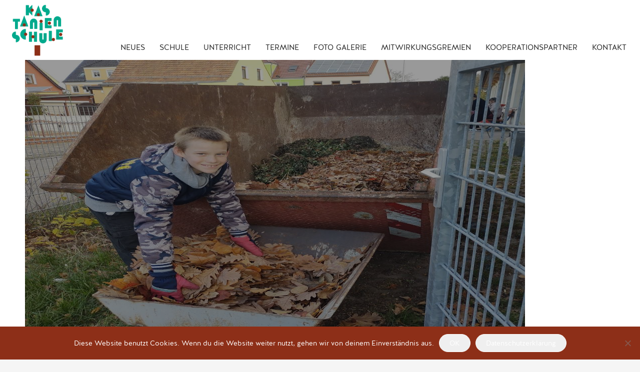

--- FILE ---
content_type: text/html; charset=UTF-8
request_url: https://kastanienschulejueterbog.de/2023/11/herbstputz-2023/
body_size: 11685
content:
<!DOCTYPE html>
<html lang="de">
<head>
<meta charset="UTF-8"/>
<meta name="twitter:widgets:csp" content="on"/>
<link rel="profile" href="https://gmpg.org/xfn/11"/>
<link rel="pingback" href="https://kastanienschulejueterbog.de/xmlrpc.php"/>

<title>Herbstputz 2023 &#8211; Kastanienschule Jüterbog</title>
<meta name='robots' content='max-image-preview:large' />
	<style>img:is([sizes="auto" i], [sizes^="auto," i]) { contain-intrinsic-size: 3000px 1500px }</style>
	<link rel="alternate" type="application/rss+xml" title="Kastanienschule Jüterbog &raquo; Feed" href="https://kastanienschulejueterbog.de/feed/" />
<link rel="alternate" type="application/rss+xml" title="Kastanienschule Jüterbog &raquo; Kommentar-Feed" href="https://kastanienschulejueterbog.de/comments/feed/" />
<link rel="alternate" type="application/rss+xml" title="Kastanienschule Jüterbog &raquo; Herbstputz 2023-Kommentar-Feed" href="https://kastanienschulejueterbog.de/2023/11/herbstputz-2023/feed/" />
<script type="text/javascript">
/* <![CDATA[ */
window._wpemojiSettings = {"baseUrl":"https:\/\/s.w.org\/images\/core\/emoji\/16.0.1\/72x72\/","ext":".png","svgUrl":"https:\/\/s.w.org\/images\/core\/emoji\/16.0.1\/svg\/","svgExt":".svg","source":{"concatemoji":"https:\/\/kastanienschulejueterbog.de\/wp-includes\/js\/wp-emoji-release.min.js?ver=2f774bc29b0efbf08567c12078b9b7b7"}};
/*! This file is auto-generated */
!function(s,n){var o,i,e;function c(e){try{var t={supportTests:e,timestamp:(new Date).valueOf()};sessionStorage.setItem(o,JSON.stringify(t))}catch(e){}}function p(e,t,n){e.clearRect(0,0,e.canvas.width,e.canvas.height),e.fillText(t,0,0);var t=new Uint32Array(e.getImageData(0,0,e.canvas.width,e.canvas.height).data),a=(e.clearRect(0,0,e.canvas.width,e.canvas.height),e.fillText(n,0,0),new Uint32Array(e.getImageData(0,0,e.canvas.width,e.canvas.height).data));return t.every(function(e,t){return e===a[t]})}function u(e,t){e.clearRect(0,0,e.canvas.width,e.canvas.height),e.fillText(t,0,0);for(var n=e.getImageData(16,16,1,1),a=0;a<n.data.length;a++)if(0!==n.data[a])return!1;return!0}function f(e,t,n,a){switch(t){case"flag":return n(e,"\ud83c\udff3\ufe0f\u200d\u26a7\ufe0f","\ud83c\udff3\ufe0f\u200b\u26a7\ufe0f")?!1:!n(e,"\ud83c\udde8\ud83c\uddf6","\ud83c\udde8\u200b\ud83c\uddf6")&&!n(e,"\ud83c\udff4\udb40\udc67\udb40\udc62\udb40\udc65\udb40\udc6e\udb40\udc67\udb40\udc7f","\ud83c\udff4\u200b\udb40\udc67\u200b\udb40\udc62\u200b\udb40\udc65\u200b\udb40\udc6e\u200b\udb40\udc67\u200b\udb40\udc7f");case"emoji":return!a(e,"\ud83e\udedf")}return!1}function g(e,t,n,a){var r="undefined"!=typeof WorkerGlobalScope&&self instanceof WorkerGlobalScope?new OffscreenCanvas(300,150):s.createElement("canvas"),o=r.getContext("2d",{willReadFrequently:!0}),i=(o.textBaseline="top",o.font="600 32px Arial",{});return e.forEach(function(e){i[e]=t(o,e,n,a)}),i}function t(e){var t=s.createElement("script");t.src=e,t.defer=!0,s.head.appendChild(t)}"undefined"!=typeof Promise&&(o="wpEmojiSettingsSupports",i=["flag","emoji"],n.supports={everything:!0,everythingExceptFlag:!0},e=new Promise(function(e){s.addEventListener("DOMContentLoaded",e,{once:!0})}),new Promise(function(t){var n=function(){try{var e=JSON.parse(sessionStorage.getItem(o));if("object"==typeof e&&"number"==typeof e.timestamp&&(new Date).valueOf()<e.timestamp+604800&&"object"==typeof e.supportTests)return e.supportTests}catch(e){}return null}();if(!n){if("undefined"!=typeof Worker&&"undefined"!=typeof OffscreenCanvas&&"undefined"!=typeof URL&&URL.createObjectURL&&"undefined"!=typeof Blob)try{var e="postMessage("+g.toString()+"("+[JSON.stringify(i),f.toString(),p.toString(),u.toString()].join(",")+"));",a=new Blob([e],{type:"text/javascript"}),r=new Worker(URL.createObjectURL(a),{name:"wpTestEmojiSupports"});return void(r.onmessage=function(e){c(n=e.data),r.terminate(),t(n)})}catch(e){}c(n=g(i,f,p,u))}t(n)}).then(function(e){for(var t in e)n.supports[t]=e[t],n.supports.everything=n.supports.everything&&n.supports[t],"flag"!==t&&(n.supports.everythingExceptFlag=n.supports.everythingExceptFlag&&n.supports[t]);n.supports.everythingExceptFlag=n.supports.everythingExceptFlag&&!n.supports.flag,n.DOMReady=!1,n.readyCallback=function(){n.DOMReady=!0}}).then(function(){return e}).then(function(){var e;n.supports.everything||(n.readyCallback(),(e=n.source||{}).concatemoji?t(e.concatemoji):e.wpemoji&&e.twemoji&&(t(e.twemoji),t(e.wpemoji)))}))}((window,document),window._wpemojiSettings);
/* ]]> */
</script>
<link rel='stylesheet' id='zn_all_g_fonts-css' href='https://kastanienschulejueterbog.de/wp-content/uploads/fonts/764cfbd14c61e1cabbe8345934b43da9/font.css?v=1675884618' type='text/css' media='all' />
<style id='wp-emoji-styles-inline-css' type='text/css'>

	img.wp-smiley, img.emoji {
		display: inline !important;
		border: none !important;
		box-shadow: none !important;
		height: 1em !important;
		width: 1em !important;
		margin: 0 0.07em !important;
		vertical-align: -0.1em !important;
		background: none !important;
		padding: 0 !important;
	}
</style>
<link rel='stylesheet' id='wp-block-library-css' href='https://kastanienschulejueterbog.de/wp-includes/css/dist/block-library/style.min.css?ver=2f774bc29b0efbf08567c12078b9b7b7' type='text/css' media='all' />
<style id='classic-theme-styles-inline-css' type='text/css'>
/*! This file is auto-generated */
.wp-block-button__link{color:#fff;background-color:#32373c;border-radius:9999px;box-shadow:none;text-decoration:none;padding:calc(.667em + 2px) calc(1.333em + 2px);font-size:1.125em}.wp-block-file__button{background:#32373c;color:#fff;text-decoration:none}
</style>
<style id='global-styles-inline-css' type='text/css'>
:root{--wp--preset--aspect-ratio--square: 1;--wp--preset--aspect-ratio--4-3: 4/3;--wp--preset--aspect-ratio--3-4: 3/4;--wp--preset--aspect-ratio--3-2: 3/2;--wp--preset--aspect-ratio--2-3: 2/3;--wp--preset--aspect-ratio--16-9: 16/9;--wp--preset--aspect-ratio--9-16: 9/16;--wp--preset--color--black: #000000;--wp--preset--color--cyan-bluish-gray: #abb8c3;--wp--preset--color--white: #ffffff;--wp--preset--color--pale-pink: #f78da7;--wp--preset--color--vivid-red: #cf2e2e;--wp--preset--color--luminous-vivid-orange: #ff6900;--wp--preset--color--luminous-vivid-amber: #fcb900;--wp--preset--color--light-green-cyan: #7bdcb5;--wp--preset--color--vivid-green-cyan: #00d084;--wp--preset--color--pale-cyan-blue: #8ed1fc;--wp--preset--color--vivid-cyan-blue: #0693e3;--wp--preset--color--vivid-purple: #9b51e0;--wp--preset--gradient--vivid-cyan-blue-to-vivid-purple: linear-gradient(135deg,rgba(6,147,227,1) 0%,rgb(155,81,224) 100%);--wp--preset--gradient--light-green-cyan-to-vivid-green-cyan: linear-gradient(135deg,rgb(122,220,180) 0%,rgb(0,208,130) 100%);--wp--preset--gradient--luminous-vivid-amber-to-luminous-vivid-orange: linear-gradient(135deg,rgba(252,185,0,1) 0%,rgba(255,105,0,1) 100%);--wp--preset--gradient--luminous-vivid-orange-to-vivid-red: linear-gradient(135deg,rgba(255,105,0,1) 0%,rgb(207,46,46) 100%);--wp--preset--gradient--very-light-gray-to-cyan-bluish-gray: linear-gradient(135deg,rgb(238,238,238) 0%,rgb(169,184,195) 100%);--wp--preset--gradient--cool-to-warm-spectrum: linear-gradient(135deg,rgb(74,234,220) 0%,rgb(151,120,209) 20%,rgb(207,42,186) 40%,rgb(238,44,130) 60%,rgb(251,105,98) 80%,rgb(254,248,76) 100%);--wp--preset--gradient--blush-light-purple: linear-gradient(135deg,rgb(255,206,236) 0%,rgb(152,150,240) 100%);--wp--preset--gradient--blush-bordeaux: linear-gradient(135deg,rgb(254,205,165) 0%,rgb(254,45,45) 50%,rgb(107,0,62) 100%);--wp--preset--gradient--luminous-dusk: linear-gradient(135deg,rgb(255,203,112) 0%,rgb(199,81,192) 50%,rgb(65,88,208) 100%);--wp--preset--gradient--pale-ocean: linear-gradient(135deg,rgb(255,245,203) 0%,rgb(182,227,212) 50%,rgb(51,167,181) 100%);--wp--preset--gradient--electric-grass: linear-gradient(135deg,rgb(202,248,128) 0%,rgb(113,206,126) 100%);--wp--preset--gradient--midnight: linear-gradient(135deg,rgb(2,3,129) 0%,rgb(40,116,252) 100%);--wp--preset--font-size--small: 13px;--wp--preset--font-size--medium: 20px;--wp--preset--font-size--large: 36px;--wp--preset--font-size--x-large: 42px;--wp--preset--spacing--20: 0.44rem;--wp--preset--spacing--30: 0.67rem;--wp--preset--spacing--40: 1rem;--wp--preset--spacing--50: 1.5rem;--wp--preset--spacing--60: 2.25rem;--wp--preset--spacing--70: 3.38rem;--wp--preset--spacing--80: 5.06rem;--wp--preset--shadow--natural: 6px 6px 9px rgba(0, 0, 0, 0.2);--wp--preset--shadow--deep: 12px 12px 50px rgba(0, 0, 0, 0.4);--wp--preset--shadow--sharp: 6px 6px 0px rgba(0, 0, 0, 0.2);--wp--preset--shadow--outlined: 6px 6px 0px -3px rgba(255, 255, 255, 1), 6px 6px rgba(0, 0, 0, 1);--wp--preset--shadow--crisp: 6px 6px 0px rgba(0, 0, 0, 1);}:where(.is-layout-flex){gap: 0.5em;}:where(.is-layout-grid){gap: 0.5em;}body .is-layout-flex{display: flex;}.is-layout-flex{flex-wrap: wrap;align-items: center;}.is-layout-flex > :is(*, div){margin: 0;}body .is-layout-grid{display: grid;}.is-layout-grid > :is(*, div){margin: 0;}:where(.wp-block-columns.is-layout-flex){gap: 2em;}:where(.wp-block-columns.is-layout-grid){gap: 2em;}:where(.wp-block-post-template.is-layout-flex){gap: 1.25em;}:where(.wp-block-post-template.is-layout-grid){gap: 1.25em;}.has-black-color{color: var(--wp--preset--color--black) !important;}.has-cyan-bluish-gray-color{color: var(--wp--preset--color--cyan-bluish-gray) !important;}.has-white-color{color: var(--wp--preset--color--white) !important;}.has-pale-pink-color{color: var(--wp--preset--color--pale-pink) !important;}.has-vivid-red-color{color: var(--wp--preset--color--vivid-red) !important;}.has-luminous-vivid-orange-color{color: var(--wp--preset--color--luminous-vivid-orange) !important;}.has-luminous-vivid-amber-color{color: var(--wp--preset--color--luminous-vivid-amber) !important;}.has-light-green-cyan-color{color: var(--wp--preset--color--light-green-cyan) !important;}.has-vivid-green-cyan-color{color: var(--wp--preset--color--vivid-green-cyan) !important;}.has-pale-cyan-blue-color{color: var(--wp--preset--color--pale-cyan-blue) !important;}.has-vivid-cyan-blue-color{color: var(--wp--preset--color--vivid-cyan-blue) !important;}.has-vivid-purple-color{color: var(--wp--preset--color--vivid-purple) !important;}.has-black-background-color{background-color: var(--wp--preset--color--black) !important;}.has-cyan-bluish-gray-background-color{background-color: var(--wp--preset--color--cyan-bluish-gray) !important;}.has-white-background-color{background-color: var(--wp--preset--color--white) !important;}.has-pale-pink-background-color{background-color: var(--wp--preset--color--pale-pink) !important;}.has-vivid-red-background-color{background-color: var(--wp--preset--color--vivid-red) !important;}.has-luminous-vivid-orange-background-color{background-color: var(--wp--preset--color--luminous-vivid-orange) !important;}.has-luminous-vivid-amber-background-color{background-color: var(--wp--preset--color--luminous-vivid-amber) !important;}.has-light-green-cyan-background-color{background-color: var(--wp--preset--color--light-green-cyan) !important;}.has-vivid-green-cyan-background-color{background-color: var(--wp--preset--color--vivid-green-cyan) !important;}.has-pale-cyan-blue-background-color{background-color: var(--wp--preset--color--pale-cyan-blue) !important;}.has-vivid-cyan-blue-background-color{background-color: var(--wp--preset--color--vivid-cyan-blue) !important;}.has-vivid-purple-background-color{background-color: var(--wp--preset--color--vivid-purple) !important;}.has-black-border-color{border-color: var(--wp--preset--color--black) !important;}.has-cyan-bluish-gray-border-color{border-color: var(--wp--preset--color--cyan-bluish-gray) !important;}.has-white-border-color{border-color: var(--wp--preset--color--white) !important;}.has-pale-pink-border-color{border-color: var(--wp--preset--color--pale-pink) !important;}.has-vivid-red-border-color{border-color: var(--wp--preset--color--vivid-red) !important;}.has-luminous-vivid-orange-border-color{border-color: var(--wp--preset--color--luminous-vivid-orange) !important;}.has-luminous-vivid-amber-border-color{border-color: var(--wp--preset--color--luminous-vivid-amber) !important;}.has-light-green-cyan-border-color{border-color: var(--wp--preset--color--light-green-cyan) !important;}.has-vivid-green-cyan-border-color{border-color: var(--wp--preset--color--vivid-green-cyan) !important;}.has-pale-cyan-blue-border-color{border-color: var(--wp--preset--color--pale-cyan-blue) !important;}.has-vivid-cyan-blue-border-color{border-color: var(--wp--preset--color--vivid-cyan-blue) !important;}.has-vivid-purple-border-color{border-color: var(--wp--preset--color--vivid-purple) !important;}.has-vivid-cyan-blue-to-vivid-purple-gradient-background{background: var(--wp--preset--gradient--vivid-cyan-blue-to-vivid-purple) !important;}.has-light-green-cyan-to-vivid-green-cyan-gradient-background{background: var(--wp--preset--gradient--light-green-cyan-to-vivid-green-cyan) !important;}.has-luminous-vivid-amber-to-luminous-vivid-orange-gradient-background{background: var(--wp--preset--gradient--luminous-vivid-amber-to-luminous-vivid-orange) !important;}.has-luminous-vivid-orange-to-vivid-red-gradient-background{background: var(--wp--preset--gradient--luminous-vivid-orange-to-vivid-red) !important;}.has-very-light-gray-to-cyan-bluish-gray-gradient-background{background: var(--wp--preset--gradient--very-light-gray-to-cyan-bluish-gray) !important;}.has-cool-to-warm-spectrum-gradient-background{background: var(--wp--preset--gradient--cool-to-warm-spectrum) !important;}.has-blush-light-purple-gradient-background{background: var(--wp--preset--gradient--blush-light-purple) !important;}.has-blush-bordeaux-gradient-background{background: var(--wp--preset--gradient--blush-bordeaux) !important;}.has-luminous-dusk-gradient-background{background: var(--wp--preset--gradient--luminous-dusk) !important;}.has-pale-ocean-gradient-background{background: var(--wp--preset--gradient--pale-ocean) !important;}.has-electric-grass-gradient-background{background: var(--wp--preset--gradient--electric-grass) !important;}.has-midnight-gradient-background{background: var(--wp--preset--gradient--midnight) !important;}.has-small-font-size{font-size: var(--wp--preset--font-size--small) !important;}.has-medium-font-size{font-size: var(--wp--preset--font-size--medium) !important;}.has-large-font-size{font-size: var(--wp--preset--font-size--large) !important;}.has-x-large-font-size{font-size: var(--wp--preset--font-size--x-large) !important;}
:where(.wp-block-post-template.is-layout-flex){gap: 1.25em;}:where(.wp-block-post-template.is-layout-grid){gap: 1.25em;}
:where(.wp-block-columns.is-layout-flex){gap: 2em;}:where(.wp-block-columns.is-layout-grid){gap: 2em;}
:root :where(.wp-block-pullquote){font-size: 1.5em;line-height: 1.6;}
</style>
<link rel='stylesheet' id='cookie-notice-front-css' href='https://kastanienschulejueterbog.de/wp-content/plugins/cookie-notice/css/front.min.css?ver=2.5.11' type='text/css' media='all' />
<link rel='stylesheet' id='kallyas-styles-css' href='https://kastanienschulejueterbog.de/wp-content/themes/kallyas/style.css?ver=4.16.9' type='text/css' media='all' />
<link rel='stylesheet' id='th-bootstrap-styles-css' href='https://kastanienschulejueterbog.de/wp-content/themes/kallyas/css/bootstrap.min.css?ver=4.16.9' type='text/css' media='all' />
<link rel='stylesheet' id='th-theme-template-styles-css' href='https://kastanienschulejueterbog.de/wp-content/themes/kallyas/css/template.min.css?ver=4.16.9' type='text/css' media='all' />
<link rel='stylesheet' id='zion-frontend-css' href='https://kastanienschulejueterbog.de/wp-content/themes/kallyas/framework/zion-builder/assets/css/znb_frontend.css?ver=1.0.25' type='text/css' media='all' />
<link rel='stylesheet' id='4938-layout.css-css' href='//kastanienschulejueterbog.de/wp-content/uploads/zion-builder/cache/4938-layout.css?ver=590f81f27150e966ef903168f887aa01' type='text/css' media='all' />
<link rel='stylesheet' id='kallyas-child-css' href='https://kastanienschulejueterbog.de/wp-content/themes/kallyas-child/style.css?ver=4.16.9' type='text/css' media='all' />
<link rel='stylesheet' id='animate.css-css' href='https://kastanienschulejueterbog.de/wp-content/themes/kallyas/css/vendors/animate.min.css?ver=4.16.9' type='text/css' media='all' />
<link rel='stylesheet' id='kallyas-addon-nav-overlay-css-css' href='https://kastanienschulejueterbog.de/wp-content/plugins/kallyas-addon-nav-overlay/assets/styles.min.css?ver=1.0.10' type='text/css' media='all' />
<link rel='stylesheet' id='th-theme-print-stylesheet-css' href='https://kastanienschulejueterbog.de/wp-content/themes/kallyas/css/print.css?ver=4.16.9' type='text/css' media='print' />
<link rel='stylesheet' id='th-theme-options-styles-css' href='//kastanienschulejueterbog.de/wp-content/uploads/zn_dynamic.css?ver=1676897723' type='text/css' media='all' />
<script type="text/javascript" id="cookie-notice-front-js-before">
/* <![CDATA[ */
var cnArgs = {"ajaxUrl":"https:\/\/kastanienschulejueterbog.de\/wp-admin\/admin-ajax.php","nonce":"03f3bdb933","hideEffect":"slide","position":"bottom","onScroll":false,"onScrollOffset":100,"onClick":false,"cookieName":"cookie_notice_accepted","cookieTime":2592000,"cookieTimeRejected":2592000,"globalCookie":false,"redirection":false,"cache":true,"revokeCookies":false,"revokeCookiesOpt":"automatic"};
/* ]]> */
</script>
<script type="text/javascript" src="https://kastanienschulejueterbog.de/wp-content/plugins/cookie-notice/js/front.min.js?ver=2.5.11" id="cookie-notice-front-js"></script>
<script type="text/javascript" src="https://kastanienschulejueterbog.de/wp-includes/js/jquery/jquery.min.js?ver=3.7.1" id="jquery-core-js"></script>
<script type="text/javascript" src="https://kastanienschulejueterbog.de/wp-includes/js/jquery/jquery-migrate.min.js?ver=3.4.1" id="jquery-migrate-js"></script>
<link rel="https://api.w.org/" href="https://kastanienschulejueterbog.de/wp-json/" /><link rel="alternate" title="JSON" type="application/json" href="https://kastanienschulejueterbog.de/wp-json/wp/v2/posts/4938" /><link rel="canonical" href="https://kastanienschulejueterbog.de/2023/11/herbstputz-2023/" />
<link rel="alternate" title="oEmbed (JSON)" type="application/json+oembed" href="https://kastanienschulejueterbog.de/wp-json/oembed/1.0/embed?url=https%3A%2F%2Fkastanienschulejueterbog.de%2F2023%2F11%2Fherbstputz-2023%2F" />
<link rel="alternate" title="oEmbed (XML)" type="text/xml+oembed" href="https://kastanienschulejueterbog.de/wp-json/oembed/1.0/embed?url=https%3A%2F%2Fkastanienschulejueterbog.de%2F2023%2F11%2Fherbstputz-2023%2F&#038;format=xml" />
		<meta name="theme-color"
			  content="#00a98c">
				<meta name="viewport" content="width=device-width, initial-scale=1, maximum-scale=1"/>
		
		<!--[if lte IE 8]>
		<script type="text/javascript">
			var $buoop = {
				vs: {i: 10, f: 25, o: 12.1, s: 7, n: 9}
			};

			$buoop.ol = window.onload;

			window.onload = function () {
				try {
					if ($buoop.ol) {
						$buoop.ol()
					}
				}
				catch (e) {
				}

				var e = document.createElement("script");
				e.setAttribute("type", "text/javascript");
				e.setAttribute("src", "https://browser-update.org/update.js");
				document.body.appendChild(e);
			};
		</script>
		<![endif]-->

		<!-- for IE6-8 support of HTML5 elements -->
		<!--[if lt IE 9]>
		<script src="//html5shim.googlecode.com/svn/trunk/html5.js"></script>
		<![endif]-->
		
	<!-- Fallback for animating in viewport -->
	<noscript>
		<style type="text/css" media="screen">
			.zn-animateInViewport {visibility: visible;}
		</style>
	</noscript>
	<style type="text/css">.recentcomments a{display:inline !important;padding:0 !important;margin:0 !important;}</style><link rel="icon" href="https://kastanienschulejueterbog.de/wp-content/uploads/2019/01/cropped-kastanienschule_jueterbog_logo_favicon-32x32.png" sizes="32x32" />
<link rel="icon" href="https://kastanienschulejueterbog.de/wp-content/uploads/2019/01/cropped-kastanienschule_jueterbog_logo_favicon-192x192.png" sizes="192x192" />
<link rel="apple-touch-icon" href="https://kastanienschulejueterbog.de/wp-content/uploads/2019/01/cropped-kastanienschule_jueterbog_logo_favicon-180x180.png" />
<meta name="msapplication-TileImage" content="https://kastanienschulejueterbog.de/wp-content/uploads/2019/01/cropped-kastanienschule_jueterbog_logo_favicon-270x270.png" />
</head>

<body data-rsssl=1  class="wp-singular post-template-default single single-post postid-4938 single-format-standard wp-theme-kallyas wp-child-theme-kallyas-child cookies-not-set kl-sticky-header kl-skin--light" itemscope="itemscope" itemtype="https://schema.org/WebPage" >


<div class="login_register_stuff"></div><!-- end login register stuff -->		<div id="fb-root"></div>
		<script>(function (d, s, id) {
			var js, fjs = d.getElementsByTagName(s)[0];
			if (d.getElementById(id)) {return;}
			js = d.createElement(s); js.id = id;
			js.src = "https://connect.facebook.net/en_US/sdk.js";
			fjs.parentNode.insertBefore(js, fjs);
		}(document, 'script', 'facebook-jssdk'));</script>
		
<div id="zn-nav-overlay" class="znNavOvr znNavOvr--layoutS1 znNavOvr--animation1 znNavOvr--theme-light">

	<div class="znNavOvr-inner is-empty">

		<div class="znNavOvr-menuWrapper"></div>
	</div>

	<a href="#" class="znNavOvr-close znNavOvr-close--trSmall" id="znNavOvr-close">
		<span></span>
		<svg x="0px" y="0px" width="54px" height="54px" viewBox="0 0 54 54">
			<circle fill="transparent" stroke="#656e79" stroke-width="1" cx="27" cy="27" r="25" stroke-dasharray="157 157" stroke-dashoffset="157"></circle>
		</svg>
	</a>
</div>

<div id="page_wrapper">

<header id="header" class="site-header  style12 header--sticky header--not-sticked    headerstyle-xs--image_color  sticky-resize headerstyle--default site-header--relative nav-th--light sheader-sh--dark"   role="banner" itemscope="itemscope" itemtype="https://schema.org/WPHeader" >
		<div class="site-header-wrapper sticky-top-area">

		<div class="site-header-top-wrapper topbar-style--default  sh--dark">

			<div class="siteheader-container container">

				

			</div>
		</div><!-- /.site-header-top-wrapper -->

		<div class="kl-top-header site-header-main-wrapper clearfix  header-no-top  header-no-bottom  sh--dark">

			<div class="container siteheader-container ">

				<div class='fxb-col fxb-basis-auto'>

					

<div class="fxb-row site-header-row site-header-main ">

	<div class='fxb-col fxb fxb-start-x fxb-center-y fxb-basis-auto fxb-grow-0 fxb-sm-half site-header-col-left site-header-main-left'>
				<div id="logo-container" class="logo-container  hasHoverMe logosize--contain zn-original-logo">
			<!-- Logo -->
			<h3 class='site-logo logo ' id='logo'><a href='https://kastanienschulejueterbog.de/' class='site-logo-anch'><img class="logo-img-sticky site-logo-img-sticky" src="https://kastanienschulejueterbog.de//wp-content/uploads/2018/07/kastanienschule_jueterbog_logo_mobil.png"  alt="Kastanienschule Jüterbog" title="Schule mit dem sonderpädagogischen Förderschwerpunkt Geistige Entwicklung" /><img class="logo-img site-logo-img" src="https://kastanienschulejueterbog.de//wp-content/uploads/2018/07/kastanienschule_jueterbog_logo.png"  alt="Kastanienschule Jüterbog" title="Schule mit dem sonderpädagogischen Förderschwerpunkt Geistige Entwicklung" data-mobile-logo="https://kastanienschulejueterbog.de//wp-content/uploads/2018/07/kastanienschule_jueterbog_logo_mobil.png" /></a></h3>			<!-- InfoCard -->
					</div>

			</div>

	<div class='fxb-col fxb fxb-center-x fxb-center-y fxb-basis-auto fxb-grow-0 site-header-col-center site-header-main-center'>
			</div>

	<div class='fxb-col fxb fxb-end-x fxb-center-y fxb-basis-auto fxb-sm-half site-header-col-right site-header-main-right'>

		<div class='fxb-col fxb fxb-end-x fxb-center-y fxb-basis-auto fxb-sm-half site-header-main-right-top'>
								<div class="sh-component main-menu-wrapper" role="navigation" itemscope="itemscope" itemtype="https://schema.org/SiteNavigationElement" >

					<div class="zn-res-menuwrapper">
			<a href="#" class="zn-res-trigger zn-menuBurger zn-menuBurger--1--s zn-menuBurger--anim1 " id="zn-res-trigger">
				<span></span>
				<span></span>
				<span></span>
			</a>
		</div><!-- end responsive menu -->
		<div id="main-menu" class="main-nav mainnav--overlay mainnav--active-text mainnav--pointer-dash nav-mm--light zn_mega_wrapper "><ul id="menu-mainmenue" class="main-menu main-menu-nav zn_mega_menu "><li id="menu-item-3899" class="main-menu-item menu-item menu-item-type-post_type menu-item-object-page current_page_parent menu-item-has-children menu-item-3899  main-menu-item-top  menu-item-even menu-item-depth-0"><a href="https://kastanienschulejueterbog.de/neues/" class=" main-menu-link main-menu-link-top"><span>Neues</span></a>
<ul class="sub-menu clearfix">
	<li id="menu-item-4113" class="main-menu-item menu-item menu-item-type-post_type menu-item-object-page menu-item-4113  main-menu-item-sub  menu-item-odd menu-item-depth-1"><a href="https://kastanienschulejueterbog.de/neues-von-der-schulleitung/" class=" main-menu-link main-menu-link-sub"><span>Neues von der Schulleitung</span></a></li>
	<li id="menu-item-4116" class="main-menu-item menu-item menu-item-type-post_type menu-item-object-page menu-item-4116  main-menu-item-sub  menu-item-odd menu-item-depth-1"><a href="https://kastanienschulejueterbog.de/neues-aus-dem-schulleben/" class=" main-menu-link main-menu-link-sub"><span>Neues aus dem Schulleben</span></a></li>
	<li id="menu-item-4712" class="main-menu-item menu-item menu-item-type-post_type menu-item-object-page menu-item-4712  main-menu-item-sub  menu-item-odd menu-item-depth-1"><a href="https://kastanienschulejueterbog.de/unsere-schulveranstaltungen-2/" class=" main-menu-link main-menu-link-sub"><span>Unsere Schulveranstaltungen</span></a></li>
	<li id="menu-item-4119" class="main-menu-item menu-item menu-item-type-post_type menu-item-object-page menu-item-4119  main-menu-item-sub  menu-item-odd menu-item-depth-1"><a href="https://kastanienschulejueterbog.de/neues-vom-foerderverein/" class=" main-menu-link main-menu-link-sub"><span>Neues vom Förderverein</span></a></li>
</ul>
</li>
<li id="menu-item-3130" class="main-menu-item menu-item menu-item-type-post_type menu-item-object-page menu-item-has-children menu-item-3130 menu-item-mega-parent menu-item-has-children  main-menu-item-top  menu-item-even menu-item-depth-0"><a href="https://kastanienschulejueterbog.de/schule/" class=" main-menu-link main-menu-link-top"><span>Schule</span></a>
<div class='zn_mega_container container'>
<div class="zn_mega_menu_container_wrapper" ><ul class="clearfix">
	<li id="menu-item-3134" class="main-menu-item menu-item menu-item-type-custom menu-item-object-custom menu-item-3134 col-sm-3 main-menu-item-sub  menu-item-odd menu-item-depth-1"><a href="#" class=" main-menu-link main-menu-link-sub zn_mega_title  zn_mega_title_hide "><span>Kategorie schule</span></a></li>
	<li id="menu-item-3132" class="main-menu-item menu-item menu-item-type-custom menu-item-object-custom menu-item-has-children menu-item-3132 col-sm-3 main-menu-item-sub  menu-item-odd menu-item-depth-1"><a href="#" class=" main-menu-link main-menu-link-sub zn_mega_title  zn_mega_title_hide "><span>Kategorie schule 1</span></a>
	<ul class="clearfix">
		<li id="menu-item-3133" class="main-menu-item menu-item menu-item-type-custom menu-item-object-custom menu-item-3133  main-menu-item-sub main-menu-item-sub-sub menu-item-even menu-item-depth-2"><a href="/schule#schulentwicklung" class=" main-menu-link main-menu-link-sub"><span>Schulentwicklung</span></a></li>
		<li id="menu-item-3139" class="main-menu-item menu-item menu-item-type-custom menu-item-object-custom menu-item-3139  main-menu-item-sub main-menu-item-sub-sub menu-item-even menu-item-depth-2"><a href="/schule#ganztagsstruktur" class=" main-menu-link main-menu-link-sub"><span>Ganztagsstruktur</span></a></li>
		<li id="menu-item-3131" class="main-menu-item menu-item menu-item-type-custom menu-item-object-custom menu-item-3131  main-menu-item-sub main-menu-item-sub-sub menu-item-even menu-item-depth-2"><a title="Klassen" href="/schule#klassen" class=" main-menu-link main-menu-link-sub"><span>Klassen</span></a></li>
		<li id="menu-item-3302" class="main-menu-item menu-item menu-item-type-post_type menu-item-object-page menu-item-3302  main-menu-item-sub main-menu-item-sub-sub menu-item-even menu-item-depth-2"><a href="https://kastanienschulejueterbog.de/raeumlichkeiten/" class=" main-menu-link main-menu-link-sub"><span>Räumlichkeiten</span></a></li>
	</ul>
</li>
	<li id="menu-item-3138" class="main-menu-item menu-item menu-item-type-custom menu-item-object-custom menu-item-has-children menu-item-3138 col-sm-3 main-menu-item-sub  menu-item-odd menu-item-depth-1"><a href="#" class=" main-menu-link main-menu-link-sub zn_mega_title  zn_mega_title_hide "><span>kategorie</span></a>
	<ul class="clearfix">
		<li id="menu-item-3137" class="main-menu-item menu-item menu-item-type-custom menu-item-object-custom menu-item-3137  main-menu-item-sub main-menu-item-sub-sub menu-item-even menu-item-depth-2"><a href="/schule/#therapeutische_angebote" class=" main-menu-link main-menu-link-sub"><span>Therapeutische Angebote</span></a></li>
		<li id="menu-item-3395" class="main-menu-item menu-item menu-item-type-custom menu-item-object-custom menu-item-3395  main-menu-item-sub main-menu-item-sub-sub menu-item-even menu-item-depth-2"><a href="/schule/#praktikanten" class=" main-menu-link main-menu-link-sub"><span>Praktikanten</span></a></li>
		<li id="menu-item-3135" class="main-menu-item menu-item menu-item-type-custom menu-item-object-custom menu-item-3135  main-menu-item-sub main-menu-item-sub-sub menu-item-even menu-item-depth-2"><a href="/schule/#personal" class=" main-menu-link main-menu-link-sub"><span>Personal</span></a></li>
		<li id="menu-item-3190" class="main-menu-item menu-item menu-item-type-custom menu-item-object-custom menu-item-3190  main-menu-item-sub main-menu-item-sub-sub menu-item-even menu-item-depth-2"><a href="/schule/#erfolge" class=" main-menu-link main-menu-link-sub"><span>Erfolge</span></a></li>
	</ul>
</li>
	<li id="menu-item-3136" class="main-menu-item menu-item menu-item-type-custom menu-item-object-custom menu-item-3136 col-sm-3 main-menu-item-sub  menu-item-odd menu-item-depth-1"><a href="#" class=" main-menu-link main-menu-link-sub zn_mega_title  zn_mega_title_hide "><span>kategorie</span></a></li>
</ul>
</div></div></li>
<li id="menu-item-3370" class="main-menu-item menu-item menu-item-type-custom menu-item-object-custom menu-item-has-children menu-item-3370 menu-item-mega-parent menu-item-has-children  main-menu-item-top  menu-item-even menu-item-depth-0"><a href="#" class=" main-menu-link main-menu-link-top"><span>Unterricht</span></a>
<div class='zn_mega_container container'>
<div class="zn_mega_menu_container_wrapper" ><ul class="clearfix">
	<li id="menu-item-3373" class="main-menu-item menu-item menu-item-type-custom menu-item-object-custom menu-item-3373 col-sm-3 main-menu-item-sub  menu-item-odd menu-item-depth-1"><a class=" main-menu-link main-menu-link-sub zn_mega_title  zn_mega_title_hide "><span>kategorie_Unterricht</span></a></li>
	<li id="menu-item-3371" class="main-menu-item menu-item menu-item-type-custom menu-item-object-custom menu-item-has-children menu-item-3371 col-sm-3 main-menu-item-sub  menu-item-odd menu-item-depth-1"><a class=" main-menu-link main-menu-link-sub zn_mega_title "><span>Primarstufe / Sekundarstufe</span></a>
	<ul class="clearfix">
		<li id="menu-item-3372" class="main-menu-item menu-item menu-item-type-post_type menu-item-object-page menu-item-3372  main-menu-item-sub main-menu-item-sub-sub menu-item-even menu-item-depth-2"><a href="https://kastanienschulejueterbog.de/stundentafel/" class=" main-menu-link main-menu-link-sub"><span>Stundentafel</span></a></li>
		<li id="menu-item-3390" class="main-menu-item menu-item menu-item-type-post_type menu-item-object-page menu-item-3390  main-menu-item-sub main-menu-item-sub-sub menu-item-even menu-item-depth-2"><a href="https://kastanienschulejueterbog.de/neigungsunterricht/" class=" main-menu-link main-menu-link-sub"><span>Neigungsunterricht</span></a></li>
	</ul>
</li>
	<li id="menu-item-3535" class="main-menu-item menu-item menu-item-type-custom menu-item-object-custom menu-item-has-children menu-item-3535 col-sm-3 main-menu-item-sub  menu-item-odd menu-item-depth-1"><a href="#" class=" main-menu-link main-menu-link-sub zn_mega_title "><span>Berufsbildungsstufe</span></a>
	<ul class="clearfix">
		<li id="menu-item-3536" class="main-menu-item menu-item menu-item-type-custom menu-item-object-custom menu-item-3536  main-menu-item-sub main-menu-item-sub-sub menu-item-even menu-item-depth-2"><a href="https://kastanienschulejueterbog.de/wp-content/uploads/2021/11/Konzept-BBS-Kastanienschule-neu-2021.pptx#" class=" main-menu-link main-menu-link-sub"><span>Konzept der Berufsbildungsstufe</span></a></li>
	</ul>
</li>
	<li id="menu-item-3374" class="main-menu-item menu-item menu-item-type-custom menu-item-object-custom menu-item-3374 col-sm-3 main-menu-item-sub  menu-item-odd menu-item-depth-1"><a href="#" class=" main-menu-link main-menu-link-sub zn_mega_title  zn_mega_title_hide "><span>kategorie_Unterricht2</span></a></li>

</ul><ul class="zn_mega_row_start">
	<li id="menu-item-3375" class="main-menu-item menu-item menu-item-type-custom menu-item-object-custom menu-item-3375 col-sm-3 main-menu-item-sub  menu-item-odd menu-item-depth-1"><a href="#" class=" main-menu-link main-menu-link-sub zn_mega_title  zn_mega_title_hide "><span>kategorie_Unterricht 3</span></a></li>
</ul>
</div></div></li>
<li id="menu-item-2802" class="main-menu-item menu-item menu-item-type-post_type menu-item-object-page menu-item-has-children menu-item-2802 menu-item-mega-parent menu-item-has-children  main-menu-item-top  menu-item-even menu-item-depth-0"><a href="https://kastanienschulejueterbog.de/termine/" class=" main-menu-link main-menu-link-top"><span>Termine</span></a>
<div class='zn_mega_container container'>
<div class="zn_mega_menu_container_wrapper" ><ul class="clearfix">
	<li id="menu-item-2832" class="main-menu-item menu-item menu-item-type-custom menu-item-object-custom menu-item-2832 col-sm-3 main-menu-item-sub  menu-item-odd menu-item-depth-1"><a href="#" class=" main-menu-link main-menu-link-sub zn_mega_title  zn_mega_title_hide "><span>kategorie 3</span></a></li>
	<li id="menu-item-2815" class="main-menu-item menu-item menu-item-type-custom menu-item-object-custom menu-item-has-children menu-item-2815 col-sm-3 main-menu-item-sub  menu-item-odd menu-item-depth-1"><a href="#" class=" main-menu-link main-menu-link-sub zn_mega_title  zn_mega_title_hide "><span>kategorie1</span></a>
	<ul class="clearfix">
		<li id="menu-item-2812" class="main-menu-item menu-item menu-item-type-custom menu-item-object-custom menu-item-2812  main-menu-item-sub main-menu-item-sub-sub menu-item-even menu-item-depth-2"><a href="https://kastanienschulejueterbog.de/wp-content/uploads/2025/11/Termine-Eltern-im-Schuljahr-2025-2026.pdf" class=" main-menu-link main-menu-link-sub"><span>Jahreskalender</span></a></li>
	</ul>
</li>
	<li id="menu-item-2816" class="main-menu-item menu-item menu-item-type-custom menu-item-object-custom menu-item-has-children menu-item-2816 col-sm-3 main-menu-item-sub  menu-item-odd menu-item-depth-1"><a href="#" class=" main-menu-link main-menu-link-sub zn_mega_title  zn_mega_title_hide "><span>kategorie 2</span></a>
	<ul class="clearfix">
		<li id="menu-item-2814" class="main-menu-item menu-item menu-item-type-custom menu-item-object-custom menu-item-2814  main-menu-item-sub main-menu-item-sub-sub menu-item-even menu-item-depth-2"><a href="https://kastanienschulejueterbog.de/wp-content/uploads/2023/09/brandenburger_schulferien_2023_24_bis_2029_30.pdf" class=" main-menu-link main-menu-link-sub"><span>Ferientermine</span></a></li>
	</ul>
</li>
	<li id="menu-item-3140" class="main-menu-item menu-item menu-item-type-custom menu-item-object-custom menu-item-3140 col-sm-3 main-menu-item-sub  menu-item-odd menu-item-depth-1"><a href="#" class=" main-menu-link main-menu-link-sub zn_mega_title  zn_mega_title_hide "><span>kategorie</span></a></li>
</ul>
</div></div></li>
<li id="menu-item-5432" class="main-menu-item menu-item menu-item-type-post_type menu-item-object-page menu-item-has-children menu-item-5432  main-menu-item-top  menu-item-even menu-item-depth-0"><a href="https://kastanienschulejueterbog.de/foto-galerie-2025-26/" class=" main-menu-link main-menu-link-top"><span>Foto Galerie</span></a>
<ul class="sub-menu clearfix">
	<li id="menu-item-4020" class="main-menu-item menu-item menu-item-type-post_type menu-item-object-page menu-item-4020  main-menu-item-sub  menu-item-odd menu-item-depth-1"><a href="https://kastanienschulejueterbog.de/foto-galerie-2022-23/" class=" main-menu-link main-menu-link-sub"><span>Foto Galerie 2022/23</span></a></li>
	<li id="menu-item-4823" class="main-menu-item menu-item menu-item-type-post_type menu-item-object-page menu-item-4823  main-menu-item-sub  menu-item-odd menu-item-depth-1"><a href="https://kastanienschulejueterbog.de/foto-galerie-2023-24/" class=" main-menu-link main-menu-link-sub"><span>Foto Galerie 2023/24</span></a></li>
	<li id="menu-item-5156" class="main-menu-item menu-item menu-item-type-post_type menu-item-object-page menu-item-5156  main-menu-item-sub  menu-item-odd menu-item-depth-1"><a href="https://kastanienschulejueterbog.de/foto-galerie-2024-25/" class=" main-menu-link main-menu-link-sub"><span>Foto Galerie 2024/25</span></a></li>
	<li id="menu-item-5417" class="main-menu-item menu-item menu-item-type-post_type menu-item-object-page menu-item-5417  main-menu-item-sub  menu-item-odd menu-item-depth-1"><a href="https://kastanienschulejueterbog.de/foto-galerie-2025-26/" class=" main-menu-link main-menu-link-sub"><span>Foto Galerie 2025/26</span></a></li>
</ul>
</li>
<li id="menu-item-3426" class="main-menu-item menu-item menu-item-type-post_type menu-item-object-page menu-item-3426  main-menu-item-top  menu-item-even menu-item-depth-0"><a href="https://kastanienschulejueterbog.de/mitwirkungsgremien/" class=" main-menu-link main-menu-link-top"><span>Mitwirkungsgremien</span></a></li>
<li id="menu-item-3427" class="main-menu-item menu-item menu-item-type-custom menu-item-object-custom menu-item-has-children menu-item-3427 menu-item-mega-parent menu-item-has-children  main-menu-item-top  menu-item-even menu-item-depth-0"><a href="#" class=" main-menu-link main-menu-link-top"><span>Kooperationspartner</span></a>
<div class='zn_mega_container container'>
<div class="zn_mega_menu_container_wrapper" ><ul class="clearfix">
	<li id="menu-item-3429" class="main-menu-item menu-item menu-item-type-custom menu-item-object-custom menu-item-3429 col-sm-3 main-menu-item-sub  menu-item-odd menu-item-depth-1"><a href="#" class=" main-menu-link main-menu-link-sub zn_mega_title  zn_mega_title_hide "><span>kategorie_koop2</span></a></li>
	<li id="menu-item-3431" class="main-menu-item menu-item menu-item-type-custom menu-item-object-custom menu-item-has-children menu-item-3431 col-sm-3 main-menu-item-sub  menu-item-odd menu-item-depth-1"><a href="#" class=" main-menu-link main-menu-link-sub zn_mega_title  zn_mega_title_hide "><span>kategorie_koop4</span></a>
	<ul class="clearfix">
		<li id="menu-item-3425" class="main-menu-item menu-item menu-item-type-post_type menu-item-object-page menu-item-3425  main-menu-item-sub main-menu-item-sub-sub menu-item-even menu-item-depth-2"><a href="https://kastanienschulejueterbog.de/foerderverein/" class=" main-menu-link main-menu-link-sub"><span>Förderverein</span></a></li>
	</ul>
</li>
	<li id="menu-item-3428" class="main-menu-item menu-item menu-item-type-custom menu-item-object-custom menu-item-has-children menu-item-3428 col-sm-3 main-menu-item-sub  menu-item-odd menu-item-depth-1"><a href="#" class=" main-menu-link main-menu-link-sub zn_mega_title "><span>kategorie_koop</span></a>
	<ul class="clearfix">
		<li id="menu-item-4101" class="main-menu-item menu-item menu-item-type-post_type menu-item-object-page menu-item-4101  main-menu-item-sub main-menu-item-sub-sub menu-item-even menu-item-depth-2"><a href="https://kastanienschulejueterbog.de/weitere-kooperationspartner/" class=" main-menu-link main-menu-link-sub"><span>weitere Kooperationspartner</span></a></li>
	</ul>
</li>
	<li id="menu-item-3430" class="main-menu-item menu-item menu-item-type-custom menu-item-object-custom menu-item-3430 col-sm-3 main-menu-item-sub  menu-item-odd menu-item-depth-1"><a href="#" class=" main-menu-link main-menu-link-sub zn_mega_title "><span>kategorie_koop3</span></a></li>
</ul>
</div></div></li>
<li id="menu-item-2982" class="main-menu-item menu-item menu-item-type-post_type menu-item-object-page menu-item-2982  main-menu-item-top  menu-item-even menu-item-depth-0"><a href="https://kastanienschulejueterbog.de/kontakt/" class=" main-menu-link main-menu-link-top"><span>Kontakt</span></a></li>
</ul></div>		</div>
		<!-- end main_menu -->
				</div>

		
	</div>

</div><!-- /.site-header-main -->


				</div>

							</div><!-- /.siteheader-container -->

		</div><!-- /.site-header-main-wrapper -->

		

	</div><!-- /.site-header-wrapper -->
	</header>
<div id="page_header" class="page-subheader page-subheader--auto page-subheader--inherit-hp uh_zn_def_header_style  psubhead-stheader--relative sh-tcolor--dark">

    <div class="bgback"></div>

    
    <div class="th-sparkles"></div>

    <!-- DEFAULT HEADER STYLE -->
    <div class="ph-content-wrap">
        <div class="ph-content-v-center">
            <div>
                <div class="container">
                    <div class="row">
                                                <div class="col-sm-12">
                            <ul vocab="http://schema.org/" typeof="BreadcrumbList" class="breadcrumbs fixclear bread-style--minimal"><li property="itemListElement" typeof="ListItem"><a property="item" typeof="WebPage" href="https://kastanienschulejueterbog.de">Home</a></li><li property="itemListElement" typeof="ListItem"><a property="item" typeof="WebPage" title="Neues" href="https://kastanienschulejueterbog.de/neues/">Neues</a></li><li property="itemListElement" typeof="ListItem"><a property="item" typeof="WebPage"  href="https://kastanienschulejueterbog.de/category/allgemein/">Allgemein</a></li><li>Herbstputz 2023</li></ul>&nbsp;                            <div class="clearfix"></div>
                        </div>
                        
                                            </div>
                    <!-- end row -->
                </div>
            </div>
        </div>
    </div>
    <div class="zn_header_bottom_style"></div></div>

	<section id="content" class="site-content">
		<div class="container">
			<div class="row">

				<!--// Main Content: page content from WP_EDITOR along with the appropriate sidebar if one specified. -->
				<div class="col-md-12" role="main" itemprop="mainContentOfPage" >
					<div id="th-content-post">
						<div id="post-4938" class="kl-single-layout--modern post-4938 post type-post status-publish format-standard has-post-thumbnail hentry category-allgemein category-aus-dem-schulleben">

    
    <div class="itemView clearfix eBlog kl-blog kl-blog-list-wrapper kl-blog--style-light ">

        <div class="kl-blog-post" itemscope="itemscope" itemtype="https://schema.org/Blog" >

    <div class="kl-blog-single-head-wrapper"><a data-lightbox="image" href="https://kastanienschulejueterbog.de/wp-content/uploads/2023/11/B6.jpg" class="hoverBorder pull-left full-width kl-blog-post-img"><img src="https://kastanienschulejueterbog.de/wp-content/uploads/2023/11/B6.jpg"  width="1000" height="991" alt="" title="B6"/></a><div class="kl-blog-post-header">
    <div class="kl-blog-post-details clearfix">

        <div class="pull-right hg-postlove-container">
            <!-- Display the postlove plugin here -->
                    </div>

        
        <div class="kl-blog-post-meta">
            
<span class="kl-blog-post-date updated" itemprop="datePublished" >
	Dienstag, 21 November 2023</span>
<span class="infSep kl-blog-post-details-sep"> / </span>
<span class="itemCategory kl-blog-post-category"> Published in  </span> <a href="https://kastanienschulejueterbog.de/category/allgemein/" rel="category tag">Allgemein</a>, <a href="https://kastanienschulejueterbog.de/category/aus-dem-schulleben/" rel="category tag">aus dem Schulleben</a>        </div>
    </div>
</div>
<!-- end itemheader -->

</div><h1 class="page-title kl-blog-post-title entry-title" itemprop="headline" >Herbstputz 2023</h1><div class="itemBody kl-blog-post-body kl-blog-cols-1" itemprop="text" >
    <!-- Blog Image -->
        <!-- Blog Content -->
    <p>Wir haben unseren Schulhof vom Herbstlaub befreit. Weitere Bilder gibt es <a href="https://kastanienschulejueterbog.de/foto-galerie-2023-24/">hier</a>.</p>

</div>
<!-- end item body -->
<div class="clearfix"></div>

    <div class="row blog-sg-footer">
        <div class="col-sm-6">
                    </div>
        <div class="col-sm-6">
                    </div>
    </div>

    
</div><!-- /.kl-blog-post -->
    </div>
    <!-- End Item Layout -->
</div>
					</div><!--// #th-content-post -->
				</div>

							</div>
		</div>
	</section><!--// #content -->
<div class="znpb-footer-smart-area" ><div class="image-boxes imgbox-simple eluidd35575bb   image-boxes-cover-fit-img" ><div class="image-boxes-holder imgboxes-wrapper u-mb-0 znBoxShadow-1 "><div class="image-boxes-img-wrapper img-align-center"><img class="image-boxes-img img-responsive cover-fit-img" src="https://kastanienschulejueterbog.de/wp-content/uploads/2023/11/Bild_Oeffentlichkeitearbeit_quer.jpg"   alt=""  title="" /></div></div></div>		<section class="zn_section eluidc92829ca     section-sidemargins    section--no " id="eluid0fb936a6"  >

			
			<div class="zn_section_size full_width zn-section-height--auto zn-section-content_algn--top ">

				<div class="row ">
					
		<div class="eluid1bfa3938            col-md-2 col-sm-2   znColumnElement"  id="eluid1bfa3938" >

			
			<div class="znColumnElement-innerWrapper-eluid1bfa3938 znColumnElement-innerWrapper znColumnElement-innerWrapper--valign-top znColumnElement-innerWrapper--halign-left " >

				<div class="znColumnElement-innerContent">					<div class="elm-custommenu clearfix eluid52233e8e  text-left elm-custommenu--normal" ><ul id="eluid52233e8e" class="elm-cmlist clearfix elm-cmlist--skin-light element-scheme--light zn_dummy_value elm-cmlist--normal nav-with-smooth-scroll"><li id="menu-item-2553" class="menu-item menu-item-type-post_type menu-item-object-page menu-item-2553"><a href="https://kastanienschulejueterbog.de/?page_id=2552"><span>Home</span></a></li>
<li id="menu-item-2878" class="menu-item menu-item-type-post_type menu-item-object-page menu-item-2878"><a href="https://kastanienschulejueterbog.de/termine/"><span>Termine</span></a></li>
<li id="menu-item-3198" class="menu-item menu-item-type-post_type menu-item-object-page menu-item-3198"><a href="https://kastanienschulejueterbog.de/schule/"><span>Schule</span></a></li>
</ul></div>				</div>
			</div>

			
		</div>
	
		<div class="eluidecb6231d            col-md-2 col-sm-2   znColumnElement"  id="eluidecb6231d" >

			
			<div class="znColumnElement-innerWrapper-eluidecb6231d znColumnElement-innerWrapper znColumnElement-innerWrapper--valign-top znColumnElement-innerWrapper--halign-left " >

				<div class="znColumnElement-innerContent">					<div class="elm-custommenu clearfix eluid153f7397  text-left elm-custommenu--normal" ><ul id="eluid153f7397" class="elm-cmlist clearfix elm-cmlist--skin-light element-scheme--light zn_dummy_value elm-cmlist--normal nav-with-smooth-scroll"><li id="menu-item-3197" class="menu-item menu-item-type-post_type menu-item-object-page menu-item-3197"><a href="https://kastanienschulejueterbog.de/kontakt/"><span>Kontakt</span></a></li>
<li id="menu-item-3199" class="menu-item menu-item-type-post_type menu-item-object-page menu-item-3199"><a href="https://kastanienschulejueterbog.de/impressum/"><span>Impressum</span></a></li>
<li id="menu-item-3200" class="menu-item menu-item-type-custom menu-item-object-custom menu-item-3200"><a href="/impressum/#datenschutz"><span>Datenschutz</span></a></li>
</ul></div>				</div>
			</div>

			
		</div>
	
		<div class="eluide5346762            col-md-6 col-sm-6   znColumnElement"  id="eluide5346762" >

			
			<div class="znColumnElement-innerWrapper-eluide5346762 znColumnElement-innerWrapper znColumnElement-innerWrapper--valign-top znColumnElement-innerWrapper--halign-left " >

				<div class="znColumnElement-innerContent">					<div class="kl-title-block clearfix tbk--text- tbk--left text-left tbk-symbol--  tbk-icon-pos--after-title eluide78db88e " ><h3 class="tbk__title" itemprop="headline" >Anschrift</h3><h6 class="tbk__subtitle" itemprop="alternativeHeadline" >Kastanienschule Jüterbog <br>

Schule mit dem sonderpädagogischen Förderschwerpunkt "geistige Entwicklung"
<br>
Ziegelstraße 20  |  14913 Jüterbog
</h6></div>				</div>
			</div>

			
		</div>
	
		<div class="eluid48becdea            col-md-12 col-sm-12   znColumnElement"  id="eluid48becdea" >

			
			<div class="znColumnElement-innerWrapper-eluid48becdea znColumnElement-innerWrapper znColumnElement-innerWrapper--valign-top znColumnElement-innerWrapper--halign-left " >

				<div class="znColumnElement-innerContent">								<div class="zn_separator clearfix eluid2a7564fa zn_separator--icon-no " ></div>
		<div class="zn_text_box eluid7ad4a3c4  zn_text_box-light element-scheme--light" ><h6>Kastanienschule Jüterbog © 2018 All rights reserved.</h6>
</div>				</div>
			</div>

			
		</div>
	
				</div>
			</div>

					</section>


		</div></div><!-- end page_wrapper -->

<a href="#" id="totop" class="u-trans-all-2s js-scroll-event" data-forch="300" data-visibleclass="on--totop">TOP</a>

<script type="speculationrules">
{"prefetch":[{"source":"document","where":{"and":[{"href_matches":"\/*"},{"not":{"href_matches":["\/wp-*.php","\/wp-admin\/*","\/wp-content\/uploads\/*","\/wp-content\/*","\/wp-content\/plugins\/*","\/wp-content\/themes\/kallyas-child\/*","\/wp-content\/themes\/kallyas\/*","\/*\\?(.+)"]}},{"not":{"selector_matches":"a[rel~=\"nofollow\"]"}},{"not":{"selector_matches":".no-prefetch, .no-prefetch a"}}]},"eagerness":"conservative"}]}
</script>
<script type="text/javascript" src="https://kastanienschulejueterbog.de/wp-content/themes/kallyas/js/plugins.min.js?ver=4.16.9" id="kallyas_vendors-js"></script>
<script type="text/javascript" src="https://kastanienschulejueterbog.de/wp-content/themes/kallyas/addons/scrollmagic/scrollmagic.js?ver=4.16.9" id="scrollmagic-js"></script>
<script type="text/javascript" id="zn-script-js-extra">
/* <![CDATA[ */
var zn_do_login = {"ajaxurl":"\/wp-admin\/admin-ajax.php","add_to_cart_text":"Item Added to cart!"};
var ZnThemeAjax = {"ajaxurl":"\/wp-admin\/admin-ajax.php","zn_back_text":"Back","zn_color_theme":"light","res_menu_trigger":"1060","top_offset_tolerance":"","logout_url":"https:\/\/kastanienschulejueterbog.de\/wp-login.php?action=logout&redirect_to=https%3A%2F%2Fkastanienschulejueterbog.de&_wpnonce=2a21e27be6"};
/* ]]> */
</script>
<script type="text/javascript" src="https://kastanienschulejueterbog.de/wp-content/themes/kallyas/js/znscript.min.js?ver=4.16.9" id="zn-script-js"></script>
<script type="text/javascript" src="https://kastanienschulejueterbog.de/wp-content/themes/kallyas/addons/slick/slick.min.js?ver=4.16.9" id="slick-js"></script>
<script type="text/javascript" id="zion-frontend-js-js-extra">
/* <![CDATA[ */
var ZionBuilderFrontend = {"allow_video_on_mobile":""};
/* ]]> */
</script>
<script type="text/javascript" src="https://kastanienschulejueterbog.de/wp-content/themes/kallyas/framework/zion-builder/dist/znpb_frontend.bundle.js?ver=1.0.25" id="zion-frontend-js-js"></script>
<script type="text/javascript" src="https://kastanienschulejueterbog.de/wp-content/plugins/kallyas-addon-nav-overlay/assets/app.min.js?ver=1.0.10" id="kallyas-addon-nav-overlay-js-js"></script>

		<!-- Cookie Notice plugin v2.5.11 by Hu-manity.co https://hu-manity.co/ -->
		<div id="cookie-notice" role="dialog" class="cookie-notice-hidden cookie-revoke-hidden cn-position-bottom" aria-label="Cookie Notice" style="background-color: rgba(141,47,24,1);"><div class="cookie-notice-container" style="color: #fff"><span id="cn-notice-text" class="cn-text-container">Diese Website benutzt Cookies. Wenn du die Website weiter nutzt, gehen wir von deinem Einverständnis aus.</span><span id="cn-notice-buttons" class="cn-buttons-container"><button id="cn-accept-cookie" data-cookie-set="accept" class="cn-set-cookie cn-button cn-button-custom cookie-button cookie-button:hover" aria-label="OK">OK</button><button data-link-url="https://kastanienschulejueterbog.de/impressum/#datenschutz" data-link-target="_blank" id="cn-more-info" class="cn-more-info cn-button cn-button-custom cookie-button cookie-button:hover" aria-label="Datenschutzerklärung">Datenschutzerklärung</button></span><button type="button" id="cn-close-notice" data-cookie-set="accept" class="cn-close-icon" aria-label="Nein"></button></div>
			
		</div>
		<!-- / Cookie Notice plugin --><svg style="position: absolute; width: 0; height: 0; overflow: hidden;" version="1.1" xmlns="http://www.w3.org/2000/svg" xmlns:xlink="http://www.w3.org/1999/xlink">
 <defs>

  <symbol id="icon-znb_close-thin" viewBox="0 0 100 100">
   <path d="m87.801 12.801c-1-1-2.6016-1-3.5 0l-33.801 33.699-34.699-34.801c-1-1-2.6016-1-3.5 0-1 1-1 2.6016 0 3.5l34.699 34.801-34.801 34.801c-1 1-1 2.6016 0 3.5 0.5 0.5 1.1016 0.69922 1.8008 0.69922s1.3008-0.19922 1.8008-0.69922l34.801-34.801 33.699 33.699c0.5 0.5 1.1016 0.69922 1.8008 0.69922 0.69922 0 1.3008-0.19922 1.8008-0.69922 1-1 1-2.6016 0-3.5l-33.801-33.699 33.699-33.699c0.89844-1 0.89844-2.6016 0-3.5z"/>
  </symbol>


  <symbol id="icon-znb_play" viewBox="0 0 22 28">
   <path d="M21.625 14.484l-20.75 11.531c-0.484 0.266-0.875 0.031-0.875-0.516v-23c0-0.547 0.391-0.781 0.875-0.516l20.75 11.531c0.484 0.266 0.484 0.703 0 0.969z"></path>
  </symbol>

 </defs>
</svg>
</body>
</html>


--- FILE ---
content_type: text/css
request_url: https://kastanienschulejueterbog.de/wp-content/uploads/fonts/764cfbd14c61e1cabbe8345934b43da9/font.css?v=1675884618
body_size: 908
content:
/*
 * Font file created by Local Google Fonts 0.20.0
 * Created: Wed, 08 Feb 2023 19:30:17 +0000
 * Handle: zn_all_g_fonts
 * Original URL: //fonts.googleapis.com/css?family=Roboto%3A300%2Cregular%2C700%2C900
*/

/* cyrillic-ext */
@font-face {
  font-family: 'Roboto';
  font-style: normal;
  font-weight: 300;
  src: url(http://kastanienschulejueterbog.de/wp-content/uploads/fonts/764cfbd14c61e1cabbe8345934b43da9/roboto-cyrillic-ext-v30-normal-300.woff2?c=1675884617) format('woff2');
  unicode-range: U+0460-052F, U+1C80-1C88, U+20B4, U+2DE0-2DFF, U+A640-A69F, U+FE2E-FE2F;
}
/* cyrillic */
@font-face {
  font-family: 'Roboto';
  font-style: normal;
  font-weight: 300;
  src: url(http://kastanienschulejueterbog.de/wp-content/uploads/fonts/764cfbd14c61e1cabbe8345934b43da9/roboto-cyrillic-v30-normal-300.woff2?c=1675884617) format('woff2');
  unicode-range: U+0301, U+0400-045F, U+0490-0491, U+04B0-04B1, U+2116;
}
/* greek-ext */
@font-face {
  font-family: 'Roboto';
  font-style: normal;
  font-weight: 300;
  src: url(http://kastanienschulejueterbog.de/wp-content/uploads/fonts/764cfbd14c61e1cabbe8345934b43da9/roboto-greek-ext-v30-normal-300.woff2?c=1675884617) format('woff2');
  unicode-range: U+1F00-1FFF;
}
/* greek */
@font-face {
  font-family: 'Roboto';
  font-style: normal;
  font-weight: 300;
  src: url(http://kastanienschulejueterbog.de/wp-content/uploads/fonts/764cfbd14c61e1cabbe8345934b43da9/roboto-greek-v30-normal-300.woff2?c=1675884617) format('woff2');
  unicode-range: U+0370-03FF;
}
/* vietnamese */
@font-face {
  font-family: 'Roboto';
  font-style: normal;
  font-weight: 300;
  src: url(http://kastanienschulejueterbog.de/wp-content/uploads/fonts/764cfbd14c61e1cabbe8345934b43da9/roboto-vietnamese-v30-normal-300.woff2?c=1675884617) format('woff2');
  unicode-range: U+0102-0103, U+0110-0111, U+0128-0129, U+0168-0169, U+01A0-01A1, U+01AF-01B0, U+1EA0-1EF9, U+20AB;
}
/* latin-ext */
@font-face {
  font-family: 'Roboto';
  font-style: normal;
  font-weight: 300;
  src: url(http://kastanienschulejueterbog.de/wp-content/uploads/fonts/764cfbd14c61e1cabbe8345934b43da9/roboto-latin-ext-v30-normal-300.woff2?c=1675884618) format('woff2');
  unicode-range: U+0100-024F, U+0259, U+1E00-1EFF, U+2020, U+20A0-20AB, U+20AD-20CF, U+2113, U+2C60-2C7F, U+A720-A7FF;
}
/* latin */
@font-face {
  font-family: 'Roboto';
  font-style: normal;
  font-weight: 300;
  src: url(http://kastanienschulejueterbog.de/wp-content/uploads/fonts/764cfbd14c61e1cabbe8345934b43da9/roboto-latin-v30-normal-300.woff2?c=1675884618) format('woff2');
  unicode-range: U+0000-00FF, U+0131, U+0152-0153, U+02BB-02BC, U+02C6, U+02DA, U+02DC, U+2000-206F, U+2074, U+20AC, U+2122, U+2191, U+2193, U+2212, U+2215, U+FEFF, U+FFFD;
}
/* cyrillic-ext */
@font-face {
  font-family: 'Roboto';
  font-style: normal;
  font-weight: 400;
  src: url(http://kastanienschulejueterbog.de/wp-content/uploads/fonts/764cfbd14c61e1cabbe8345934b43da9/roboto-cyrillic-ext-v30-normal-400.woff2?c=1675884618) format('woff2');
  unicode-range: U+0460-052F, U+1C80-1C88, U+20B4, U+2DE0-2DFF, U+A640-A69F, U+FE2E-FE2F;
}
/* cyrillic */
@font-face {
  font-family: 'Roboto';
  font-style: normal;
  font-weight: 400;
  src: url(http://kastanienschulejueterbog.de/wp-content/uploads/fonts/764cfbd14c61e1cabbe8345934b43da9/roboto-cyrillic-v30-normal-400.woff2?c=1675884618) format('woff2');
  unicode-range: U+0301, U+0400-045F, U+0490-0491, U+04B0-04B1, U+2116;
}
/* greek-ext */
@font-face {
  font-family: 'Roboto';
  font-style: normal;
  font-weight: 400;
  src: url(http://kastanienschulejueterbog.de/wp-content/uploads/fonts/764cfbd14c61e1cabbe8345934b43da9/roboto-greek-ext-v30-normal-400.woff2?c=1675884618) format('woff2');
  unicode-range: U+1F00-1FFF;
}
/* greek */
@font-face {
  font-family: 'Roboto';
  font-style: normal;
  font-weight: 400;
  src: url(http://kastanienschulejueterbog.de/wp-content/uploads/fonts/764cfbd14c61e1cabbe8345934b43da9/roboto-greek-v30-normal-400.woff2?c=1675884618) format('woff2');
  unicode-range: U+0370-03FF;
}
/* vietnamese */
@font-face {
  font-family: 'Roboto';
  font-style: normal;
  font-weight: 400;
  src: url(http://kastanienschulejueterbog.de/wp-content/uploads/fonts/764cfbd14c61e1cabbe8345934b43da9/roboto-vietnamese-v30-normal-400.woff2?c=1675884618) format('woff2');
  unicode-range: U+0102-0103, U+0110-0111, U+0128-0129, U+0168-0169, U+01A0-01A1, U+01AF-01B0, U+1EA0-1EF9, U+20AB;
}
/* latin-ext */
@font-face {
  font-family: 'Roboto';
  font-style: normal;
  font-weight: 400;
  src: url(http://kastanienschulejueterbog.de/wp-content/uploads/fonts/764cfbd14c61e1cabbe8345934b43da9/roboto-latin-ext-v30-normal-400.woff2?c=1675884618) format('woff2');
  unicode-range: U+0100-024F, U+0259, U+1E00-1EFF, U+2020, U+20A0-20AB, U+20AD-20CF, U+2113, U+2C60-2C7F, U+A720-A7FF;
}
/* latin */
@font-face {
  font-family: 'Roboto';
  font-style: normal;
  font-weight: 400;
  src: url(http://kastanienschulejueterbog.de/wp-content/uploads/fonts/764cfbd14c61e1cabbe8345934b43da9/roboto-latin-v30-normal-400.woff2?c=1675884618) format('woff2');
  unicode-range: U+0000-00FF, U+0131, U+0152-0153, U+02BB-02BC, U+02C6, U+02DA, U+02DC, U+2000-206F, U+2074, U+20AC, U+2122, U+2191, U+2193, U+2212, U+2215, U+FEFF, U+FFFD;
}
/* cyrillic-ext */
@font-face {
  font-family: 'Roboto';
  font-style: normal;
  font-weight: 700;
  src: url(http://kastanienschulejueterbog.de/wp-content/uploads/fonts/764cfbd14c61e1cabbe8345934b43da9/roboto-cyrillic-ext-v30-normal-700.woff2?c=1675884618) format('woff2');
  unicode-range: U+0460-052F, U+1C80-1C88, U+20B4, U+2DE0-2DFF, U+A640-A69F, U+FE2E-FE2F;
}
/* cyrillic */
@font-face {
  font-family: 'Roboto';
  font-style: normal;
  font-weight: 700;
  src: url(http://kastanienschulejueterbog.de/wp-content/uploads/fonts/764cfbd14c61e1cabbe8345934b43da9/roboto-cyrillic-v30-normal-700.woff2?c=1675884618) format('woff2');
  unicode-range: U+0301, U+0400-045F, U+0490-0491, U+04B0-04B1, U+2116;
}
/* greek-ext */
@font-face {
  font-family: 'Roboto';
  font-style: normal;
  font-weight: 700;
  src: url(http://kastanienschulejueterbog.de/wp-content/uploads/fonts/764cfbd14c61e1cabbe8345934b43da9/roboto-greek-ext-v30-normal-700.woff2?c=1675884618) format('woff2');
  unicode-range: U+1F00-1FFF;
}
/* greek */
@font-face {
  font-family: 'Roboto';
  font-style: normal;
  font-weight: 700;
  src: url(http://kastanienschulejueterbog.de/wp-content/uploads/fonts/764cfbd14c61e1cabbe8345934b43da9/roboto-greek-v30-normal-700.woff2?c=1675884618) format('woff2');
  unicode-range: U+0370-03FF;
}
/* vietnamese */
@font-face {
  font-family: 'Roboto';
  font-style: normal;
  font-weight: 700;
  src: url(http://kastanienschulejueterbog.de/wp-content/uploads/fonts/764cfbd14c61e1cabbe8345934b43da9/roboto-vietnamese-v30-normal-700.woff2?c=1675884618) format('woff2');
  unicode-range: U+0102-0103, U+0110-0111, U+0128-0129, U+0168-0169, U+01A0-01A1, U+01AF-01B0, U+1EA0-1EF9, U+20AB;
}
/* latin-ext */
@font-face {
  font-family: 'Roboto';
  font-style: normal;
  font-weight: 700;
  src: url(http://kastanienschulejueterbog.de/wp-content/uploads/fonts/764cfbd14c61e1cabbe8345934b43da9/roboto-latin-ext-v30-normal-700.woff2?c=1675884618) format('woff2');
  unicode-range: U+0100-024F, U+0259, U+1E00-1EFF, U+2020, U+20A0-20AB, U+20AD-20CF, U+2113, U+2C60-2C7F, U+A720-A7FF;
}
/* latin */
@font-face {
  font-family: 'Roboto';
  font-style: normal;
  font-weight: 700;
  src: url(http://kastanienschulejueterbog.de/wp-content/uploads/fonts/764cfbd14c61e1cabbe8345934b43da9/roboto-latin-v30-normal-700.woff2?c=1675884618) format('woff2');
  unicode-range: U+0000-00FF, U+0131, U+0152-0153, U+02BB-02BC, U+02C6, U+02DA, U+02DC, U+2000-206F, U+2074, U+20AC, U+2122, U+2191, U+2193, U+2212, U+2215, U+FEFF, U+FFFD;
}
/* cyrillic-ext */
@font-face {
  font-family: 'Roboto';
  font-style: normal;
  font-weight: 900;
  src: url(http://kastanienschulejueterbog.de/wp-content/uploads/fonts/764cfbd14c61e1cabbe8345934b43da9/roboto-cyrillic-ext-v30-normal-900.woff2?c=1675884618) format('woff2');
  unicode-range: U+0460-052F, U+1C80-1C88, U+20B4, U+2DE0-2DFF, U+A640-A69F, U+FE2E-FE2F;
}
/* cyrillic */
@font-face {
  font-family: 'Roboto';
  font-style: normal;
  font-weight: 900;
  src: url(http://kastanienschulejueterbog.de/wp-content/uploads/fonts/764cfbd14c61e1cabbe8345934b43da9/roboto-cyrillic-v30-normal-900.woff2?c=1675884618) format('woff2');
  unicode-range: U+0301, U+0400-045F, U+0490-0491, U+04B0-04B1, U+2116;
}
/* greek-ext */
@font-face {
  font-family: 'Roboto';
  font-style: normal;
  font-weight: 900;
  src: url(http://kastanienschulejueterbog.de/wp-content/uploads/fonts/764cfbd14c61e1cabbe8345934b43da9/roboto-greek-ext-v30-normal-900.woff2?c=1675884618) format('woff2');
  unicode-range: U+1F00-1FFF;
}
/* greek */
@font-face {
  font-family: 'Roboto';
  font-style: normal;
  font-weight: 900;
  src: url(http://kastanienschulejueterbog.de/wp-content/uploads/fonts/764cfbd14c61e1cabbe8345934b43da9/roboto-greek-v30-normal-900.woff2?c=1675884618) format('woff2');
  unicode-range: U+0370-03FF;
}
/* vietnamese */
@font-face {
  font-family: 'Roboto';
  font-style: normal;
  font-weight: 900;
  src: url(http://kastanienschulejueterbog.de/wp-content/uploads/fonts/764cfbd14c61e1cabbe8345934b43da9/roboto-vietnamese-v30-normal-900.woff2?c=1675884618) format('woff2');
  unicode-range: U+0102-0103, U+0110-0111, U+0128-0129, U+0168-0169, U+01A0-01A1, U+01AF-01B0, U+1EA0-1EF9, U+20AB;
}
/* latin-ext */
@font-face {
  font-family: 'Roboto';
  font-style: normal;
  font-weight: 900;
  src: url(http://kastanienschulejueterbog.de/wp-content/uploads/fonts/764cfbd14c61e1cabbe8345934b43da9/roboto-latin-ext-v30-normal-900.woff2?c=1675884618) format('woff2');
  unicode-range: U+0100-024F, U+0259, U+1E00-1EFF, U+2020, U+20A0-20AB, U+20AD-20CF, U+2113, U+2C60-2C7F, U+A720-A7FF;
}
/* latin */
@font-face {
  font-family: 'Roboto';
  font-style: normal;
  font-weight: 900;
  src: url(http://kastanienschulejueterbog.de/wp-content/uploads/fonts/764cfbd14c61e1cabbe8345934b43da9/roboto-latin-v30-normal-900.woff2?c=1675884618) format('woff2');
  unicode-range: U+0000-00FF, U+0131, U+0152-0153, U+02BB-02BC, U+02C6, U+02DA, U+02DC, U+2000-206F, U+2074, U+20AC, U+2122, U+2191, U+2193, U+2212, U+2215, U+FEFF, U+FFFD;
}


--- FILE ---
content_type: text/css
request_url: https://kastanienschulejueterbog.de/wp-content/uploads/zn_dynamic.css?ver=1676897723
body_size: 6704
content:
h1,.page-title,.h1-typography {font-family:"Halis R Bold", Helvetica, Arial, sans-serif;font-size:36px;line-height:40px;font-weight:400;font-style:normal;}h2,.page-subtitle,.subtitle,.h2-typography {font-family:"Halis R Bold", Helvetica, Arial, sans-serif;font-size:30px;line-height:38px;font-weight:400;font-style:normal;}h3,.h3-typography {font-family:"Halis R Bold", Helvetica, Arial, sans-serif;font-size:24px;line-height:40px;font-weight:400;font-style:normal;}h4,.h4-typography {font-family:"Halis R Bold", Helvetica, Arial, sans-serif;font-size:21px;line-height:28px;font-weight:400;font-style:normal;}h5,.h5-typography {font-family:"Halis R book", Helvetica, Arial, sans-serif;font-size:18px;line-height:26px;font-weight:300;font-style:normal;}h6,.h6-typography {font-family:"Halis R book", Helvetica, Arial, sans-serif;font-size:12px;line-height:16px;font-weight:300;font-style:normal;}body{font-family:"Halis R book", Helvetica, Arial, sans-serif;font-size:16px;line-height:26px;color:#000000;}.site-footer {font-family:"Halis R book", Helvetica, Arial, sans-serif;font-size:12px;line-height:18px;}a { color:#00a98c; }a:focus, a:hover { color:#8d2f18; }.element-scheme--light {color:#000000;}.element-scheme--light a {color:#00a98c;}.element-scheme--light a:hover,.element-scheme--light .element-scheme__linkhv:hover {color:#8d2f18;}.element-scheme--light .element-scheme__hdg1 { color:#323232 }.element-scheme--light .element-scheme__hdg2 { color:#4b4b4b }.element-scheme--light .element-scheme__faded { color:rgba(83,83,83,0.7) }.element-scheme--dark {color:#ffffff;}.element-scheme--dark a {color:#ffffff;}.element-scheme--dark a:hover,.element-scheme--dark .element-scheme__linkhv:hover {color:#ffffff;}.element-scheme--dark .element-scheme__hdg1 { color:#ffffff }.element-scheme--dark .element-scheme__hdg2 { color:#f2f2f2 }.element-scheme--dark .element-scheme__faded { color:rgba(220,220,220,0.7) }body #page_wrapper ,body.boxed #page_wrapper {background-color:#ffffff;background-repeat:no-repeat;background-position:center center;background-attachment:scroll;}.ios-fixed-position-scr ~ .zn_section { background-color:#ffffff}.kl-mask .bmask-bgfill { fill:#ffffff; }@media (min-width:1240px) {.container {width:1210px;}body.boxed #page_wrapper {width:1240px;}.zn_col_eq_first { padding-left:calc((100vw - 1210px) / 2);}.zn_col_eq_last {padding-right:calc((100vw - 1210px) / 2);}.woocommerce div.product.prodpage-style3 .summary {padding-right:calc((100vw - 1210px) / 2);}.process_steps--style2 .process_steps__container:before { padding-left:calc(((100vw - 1210px) / 2) + 60px); }.kl-contentmaps__panel { left:calc((100vw - 1210px) / 2) ; }.kl-ios-selectors-block.thumbs { width:1210px; margin-left:-605px;}.klios-imageboxes {right:calc((100vw - 1210px) / 2);}.klios-imageboxes.klios-alignright,.klios-imageboxes.fromright {left:calc((100vw - 1210px) / 2);}.process_steps--style2 .process_steps__container {padding-right:calc(((100vw - 1210px) / 2) + 15px);}.process_steps--style2 .process_steps__container:before { padding-right:calc(((100vw - 1210px) / 2) + 60px); }.process_steps--style2 .process_steps__intro {padding-left:calc(((100vw - 1210px) / 2) + 15px);}.th-wowslider { max-width:1210px;}.zn_section_size.full_width .recentwork_carousel__left { padding-left:calc((100vw - 1195px) / 2);}}@media (min-width:1200px) and (max-width:1239px) {.container {width:100%;}.iosSlider .kl-iosslide-caption {width:1170px}.zn_col_eq_first { padding-left:15px;}.zn_col_eq_last {padding-right:15px;}.woocommerce div.product.prodpage-style3 .summary {padding-right:15px;}.process_steps--style2 .process_steps__container:before { padding-left:15px; }.kl-contentmaps__panel { left:15px; }.kl-ios-selectors-block.thumbs { width:100vw; margin-left:calc(100vw / 2);}.klios-imageboxes {right:15px;}.klios-imageboxes.klios-alignright,.klios-imageboxes.fromright {left:15px;}.process_steps--style2 .process_steps__container {padding-right:15px;}.process_steps--style2 .process_steps__container:before { padding-right:15px; }.process_steps--style2 .process_steps__intro {padding-left:15px;}.th-wowslider { max-width:100%;}.zn_section_size.full_width .recentwork_carousel__left { padding-left:15px;}}@media (max-width:1060px) {#main-menu,.zn-megaMenuSmartArea-content { display:none !important;}.site-header.style7 .main-menu-wrapper {margin-right:auto;}.site-header.kl-center-menu .zn-original-logo {display:block}.site-header.kl-center-menu .main-menu-wrapper {margin-right:0;}}@media (min-width:1061px) {.zn-res-menuwrapper { display:none;}}.site-header .siteheader-container {width:100%;}@media (min-width:992px) and (max-width:1199px) {.site-header .siteheader-container {width:100%;} }@media (min-width:768px) and (max-width:991px) {.site-header .siteheader-container {width:100%;} }@media (max-width:767px) {.site-header .siteheader-container {width:100%;} }.site-logo-img {max-width:none;}.uh_zn_def_header_style ,.zn_def_header_style ,.page-subheader.zn_def_header_style ,.kl-slideshow.zn_def_header_style ,.page-subheader.uh_zn_def_header_style ,.kl-slideshow.uh_zn_def_header_style { background-color:#ffffff; }.page-subheader.zn_def_header_style, .page-subheader.uh_zn_def_header_style {min-height:10px;}.page-subheader.zn_def_header_style, .page-subheader.uh_zn_def_header_style {height:10px;}.page-subheader.zn_def_header_style .ph-content-wrap, .page-subheader.uh_zn_def_header_style .ph-content-wrap {padding-top:30px;}.m_title,.text-custom,.text-custom-hover:hover,.text-custom-after:after,.text-custom-before:before,.text-custom-parent .text-custom-child,.text-custom-parent .text-custom-child-hov:hover,.text-custom-parent-hov:hover .text-custom-child,.text-custom-parent-act.active .text-custom-active,.text-custom-a>a,.btn-lined.lined-custom,.latest_posts--4.default-style .latest_posts-link:hover .latest_posts-readon,.grid-ibx__item:hover .grid-ibx__icon,.site-header .site-header .main-nav.mainnav--active-text > ul > .menu-item.active > a,.site-header .site-header .main-nav.mainnav--active-text > ul > .menu-item:hover > a,.site-header .site-header .main-nav.mainnav--active-text > ul > .menu-item > a:hover,.preloader-pulsating-circle,.preloader-material-circle,ul.colored-list[class*="list-style"] li:before,.woocommerce-MyAccount-navigation ul li.is-active a{color:#00a98c;}.btn-lined.lined-custom:hover,#header .main-nav > ul > .menu-item.menuitem-highlight > a{ color:#008770;}.kl-main-bgcolor,.kl-main-bgcolor-after:after,.kl-main-bgcolor-before:before,.kl-main-bgcolor-hover:hover,.kl-main-bgcolor-parenthover:hover .kl-main-bgcolor-child{background-color:#00a98c;}.main-nav.mainnav--active-bg > ul > .menu-item > a:before,.main-nav .zn_mega_container .menu-item a:not(.zn_mega_title):before,.main-nav ul .zn-mega-new-item,.social-icons.sc--normal .social-icons-item:hover,.kl-cart-button .glyphicon:after,.site-header.style7 .kl-cart-button .glyphicon:after,.site-header.style8 .site-header-bottom-wrapper .kl-cta-lined,.site-header.style9 .kl-cta-lined,.kl-cta-ribbon,.cart-container .buttons .button.wc-forward,.chaser-main-menu li.active > a{background-color:#00a98c;}.action_box,.action_box.style3:before,.action_box.style3 .action_box-inner:before,.btn.btn-fullcolor,.btn.btn-fullcolor:focus,.btn.btn-fullcolor.btn-skewed:before,.circle-text-box.style3 .wpk-circle-span,.circle-text-box.style2 .wpk-circle-span::before,.circle-text-box:not(.style3) .wpk-circle-span:after,.elm-social-icons.sc--normal .elm-sc-icon:hover,.elm-searchbox--normal .elm-searchbox__submit,.elm-searchbox--transparent .elm-searchbox__submit,.hover-box:hover,.how_to_shop .number,.image-boxes.image-boxes--4 .image-boxes-title:after,.kl-flex--classic .zn_simple_carousel-arr:hover,.kl-flex--modern .flex-underbar,.kl-blog-item-overlay-inner .kl-blog-item-overlay-more:hover,.kl-blog-related-post-link:after,.kl-ioscaption--style1 .more:before,.kl-ioscaption--style1 .more:after,.kl-ioscaption--style2 .more,.kl-ioscaption--style3.s3ext .main_title::before,.kl-ios-selectors-block.bullets2 .item.selected::before,.kl-ioscaption--style5 .klios-separator-line span,.zn-iosSl-caption.zn-iosSl-caption--style1 .zn-iosSl-more::before,.zn-iosSl-caption.zn-iosSl-caption--style1 .zn-iosSl-more::after,.zn-iosSl-caption.zn-iosSl-caption--style2 .zn-iosSl-more,.zn-iosSl-caption.zn-iosSl-caption--style3.s3ext .zn-iosSl-mainTitle::before,.zn-iosSl-caption.zn-iosSl-caption--style5 .zn-iosSl-separatorLine span,.kl-ptfcarousel-carousel-arr:hover,.kl-ptfsortable-nav-link:hover,.kl-ptfsortable-nav-item.current .kl-ptfsortable-nav-link,.latest_posts3-post-date,.latest_posts--style4.kl-style-2 .latest_posts-elm-titlew,.latest_posts--style4.kl-style-2 .latest_posts-title:after,.latest_posts--style4.default-style .latest_posts-readon,.slick-active .slickBtn,.woocommerce ul.products.lt-offers-carousel .product-list-item:after,.media-container__link--style-borderanim1 > i,.nivo-directionNav a:hover,.pricing-table-element .plan-column.featured .subscription-price .inner-cell,.process_steps--style1 .process_steps__intro,.process_steps--style2 .process_steps__intro,.process_steps--style2 .process_steps__intro:before,.recentwork_carousel--1 .recentwork_carousel__bg,.recentwork_carousel--2 .recentwork_carousel__title:after,.recentwork_carousel--2 .recentwork_carousel__cat,.recentwork_carousel_v2 .recentwork_carousel__plus,.recentwork_carousel_v3 .btn::before,.recentwork_carousel_v3 .recentwork_carousel__cat,.timeline-box:hover .timeline-box-icon,.title_circle,.title_circle:before,.services_box--classic:hover .services_box__icon,.stepbox2-box--ok:before,.stepbox2-box--ok:after,.stepbox2-box--ok,.stepbox3-content:before,.stepbox4-number:before,.tbk--color-theme.tbk-symbol--line .tbk__symbol span,.tbk--color-theme.tbk-symbol--line_border .tbk__symbol span,.th-wowslider a.ws_next:hover,.th-wowslider a.ws_prev:hover,.zn-acc--style4 .acc-title,.zn-acc--style4 .acc-tgg-button .acc-icon:before,.zn-acc--style3 .acc-tgg-button:before,.zn_badge_sale,.zn_badge_sale:after,.elm-cmlist.elm-cmlist--v2 a:before,.elm-cmlist.elm-cmlist--v3ext a:before,.elm-custommenu--dd .elm-custommenu-pick,.shop-features .shop-feature:hover,.feature_box.style3 .box:hover,.services_box_element:hover .box .icon,.elm-social-icons.sc--normal .elm-sc-link:hover .elm-sc-icon{background-color:#00a98c;}.kl-ioscaption--style4 .more:before,.zn-iosSl-caption.zn-iosSl-caption--style4 .zn-iosSl-more::before { background:rgba(0,169,140,0.7) }.kl-ioscaption--style4 .more:hover:before,.zn-iosSl-caption.zn-iosSl-caption--style4 .zn-iosSl-more:hover::before { background:rgba(0,169,140,0.9) }.zn-wc-pages-classic #page_wrapper a.button:not(.checkout),.zn-wc-pages-classic #page_wrapper button.button,.zn-wc-pages-classic #page_wrapper button.button.alt,.zn-wc-pages-classic #page_wrapper input.button,.zn-wc-pages-classic #page_wrapper input#button,.zn-wc-pages-classic #page_wrapper #respond input#submit,.add_to_cart_inline .kw-actions a,.zn-wc-pages-style2 #page_wrapper #respond input#submit.alt,.zn-wc-pages-style2 #page_wrapper a.button.alt,.zn-wc-pages-style2 #page_wrapper button.button.alt,.zn-wc-pages-style2 #page_wrapper input.button.alt,.product-list-item.prod-layout-classic .kw-actions a,.woocommerce ul.products li.product .product-list-item.prod-layout-classic .kw-actions a,#bbpress-forums div.bbp-search-form input[type=submit],#bbpress-forums .bbp-submit-wrapper button,#bbpress-forums #bbp-your-profile fieldset.submit button{background-color:#00a98c;}.btn.btn-fullcolor:hover,.btn.btn-fullcolor.btn-skewed:hover:before,.cart-container .buttons .button.wc-forward:hover,.zn-wc-pages-classic #page_wrapper a.button:not(.checkout):hover,.zn-wc-pages-classic #page_wrapper button.button:hover,.zn-wc-pages-classic #page_wrapper button.button.alt:hover,.zn-wc-pages-classic #page_wrapper input.button:hover,.zn-wc-pages-classic #page_wrapper input#button:hover,.zn-wc-pages-classic #page_wrapper #respond input#submit:hover,.add_to_cart_inline .kw-actions a:hover,.zn-wc-pages-style2 #page_wrapper #respond input#submit.alt:hover,.zn-wc-pages-style2 #page_wrapper a.button.alt:hover,.zn-wc-pages-style2 #page_wrapper button.button.alt:hover,.zn-wc-pages-style2 #page_wrapper input.button.alt:hover{ background-color:#008770 }.border-custom,.border-custom-after:after,.border-custom-before:before,.kl-blog-item-overlay-inner .kl-blog-item-overlay-more:hover,.acc--style4,.acc--style4 .acc-tgg-button .acc-icon,.kl-ioscaption--style4 .more:before,.zn-iosSl-caption.zn-iosSl-caption--style4 .zn-iosSl-more::before,.btn-lined.lined-custom,.btn.btn-bordered{ border-color:#00a98c;}.fake-loading:after{ border-color:rgba(0,169,140,0.15);}.action_box:before,.action_box:after,.site-header.style1,.site-header.style2 .site-logo-anch,.site-header.style3 .site-logo-anch,.site-header.style6,.tabs_style1 > ul.nav > li.active > a,.offline-page-container:after,.latest_posts3-post-date:after,.fake-loading:after{ border-top-color:#00a98c; }.stepbox3-box[data-align=right] .stepbox3-content:after,.vr-tabs-kl-style-1 .vr-tabs-nav-item.active .vr-tabs-nav-link,.kl-ioscaption--style2.klios-alignright .title_big,.kl-ioscaption--style2.klios-alignright .title_small,.zn-iosSl-caption.zn-iosSl-caption--style2.zn-iosSl-caption--hAlign-right .zn-iosSl-bigTitle,.zn-iosSl-caption.zn-iosSl-caption--style2.zn-iosSl-caption--hAlign-right .zn-iosSl-smallTitle,.fake-loading:after{ border-right-color:#00a98c; }.image-boxes.image-boxes--4.kl-title_style_bottom .imgboxes-border-helper,.image-boxes.image-boxes--4.kl-title_style_bottom:hover .imgboxes-border-helper,.kl-blog-full-image-link,.kl-blog-post-image-link,.site-header.style8 .site-header-bottom-wrapper,.site-header.style9,.statistic-box__line,.zn-sidebar-widget-title:after,.tabs_style5 > ul.nav > li.active > a,.offline-page-container,.keywordbox.keywordbox-2,.keywordbox.keywordbox-3{border-bottom-color:#00a98c}.breadcrumbs.bread-style--black li:before,.infobox2-inner,.kl-flex--classic .flex-caption,.ls--laptop .ls__item-caption,.nivo-caption,.process_steps--style1 .process_steps__intro:after,.stepbox3-box[data-align=left] .stepbox3-content:after,.th-wowslider .ws-title,.kl-ioscaption--style2 .title_big,.kl-ioscaption--style2 .title_small,.zn-iosSl-caption.zn-iosSl-caption--style2 .zn-iosSl-bigTitle,.zn-iosSl-caption.zn-iosSl-caption--style2 .zn-iosSl-smallTitle,html[dir="rtl"] .vr-tabs-kl-style-1 .vr-tabs-nav-item.active .vr-tabs-nav-link{border-left-color:#00a98c; }.kl-cta-ribbon .trisvg path,.kl-mask .bmask-customfill,.kl-slideshow .kl-loader svg path,.kl-slideshow.kl-loadersvg rect,.kl-diagram circle { fill:#00a98c; }.borderanim2-svg__shape,.kl-blog--layout-def_modern .kl-blog-item-comments-link:hover path,.kl-blog--layout-def_modern .kl-blog-item-more-btn:hover .svg-more-bg {stroke:#00a98c;}.hoverBorder:hover:after {box-shadow:0 0 0 5px #00a98c inset;}.services_box--modern .services_box__icon { box-shadow:inset 0 0 0 2px #00a98c; }.services_box--modern:hover .services_box__icon {box-shadow:inset 0 0 0 40px #00a98c;}.services_box--modern .services_box__list li:before {box-shadow:0 0 0 2px #00a98c;}.services_box--modern .services_box__list li:hover:before {box-shadow:0 0 0 3px #00a98c;}.portfolio-item-overlay-imgintro:hover .portfolio-item-overlay {box-shadow:inset 0 -8px 0 0 #00a98c;}.main-nav.mainnav--active-bg > ul > .menu-item.active > a,.main-nav.mainnav--active-bg > ul > .menu-item > a:hover,.main-nav.mainnav--active-bg > ul > .menu-item:hover > a,.chaser-main-menu li.active > a,.kl-cart-button .glyphicon:after,.kl-ptfsortable-nav-link:hover,.kl-ptfsortable-nav-item.current .kl-ptfsortable-nav-link,.circlehover,.imgboxes_style1 .hoverBorder h6{color:#00a98c !important;}.btn-flat,.zn-wc-pages-classic #page_wrapper a.button:not(.checkout),.zn-wc-pages-classic #page_wrapper button.button,.zn-wc-pages-classic #page_wrapper button.button.alt,.zn-wc-pages-classic #page_wrapper input.button,.zn-wc-pages-classic #page_wrapper input#button,.zn-wc-pages-classic #page_wrapper #respond input#submit,.zn-wc-pages-style2 #page_wrapper #respond input#submit.alt,.zn-wc-pages-style2 #page_wrapper a.button.alt,.zn-wc-pages-style2 #page_wrapper button.button.alt,.zn-wc-pages-style2 #page_wrapper input.button.alt,.product-list-item.prod-layout-classic .kw-actions a,.woocommerce ul.products li.product .product-list-item.prod-layout-classic .kw-actions a{color:#00a98c !important;}.latest-posts-crs-readon,.latest_posts--4.default-style .latest_posts-readon,.latest_posts--4.kl-style-2 .latest_posts-elm-title,.latest_posts3-post-date,.action_box-text,.recentwork_carousel__link:hover .recentwork_carousel__crsl-title,.recentwork_carousel__link:hover .recentwork_carousel__cat,.stepbox2-box--ok:before,.stepbox2-box--ok:after,.stepbox2-box--ok,.stepbox2-box--ok .stepbox2-title,.kl-ioscaption--style4 .more,.zn-iosSl-caption.zn-iosSl-caption--style4 .zn-iosSl-more,.image-boxes.image-boxes--1 .image-boxes-readon,.acc--style3 .acc-tgg-button:not(.collapsed):before{color:#00a98c;}#bbpress-forums .bbp-topics li.bbp-body .bbp-topic-title > a,.product-list-item.prod-layout-classic:hover .kw-details-title,.woocommerce ul.products li.product .product-list-item.prod-layout-classic:hover .kw-details-title,.woocommerce ul.product_list_widget li .star-rating,.woocommerce .prodpage-classic .woocommerce-product-rating .star-rating,.widget.buddypress div.item-options a.selected ,#buddypress div.item-list-tabs ul li.selected a,#buddypress div.item-list-tabs ul li.current a ,#buddypress div.activity-meta a ,#buddypress div.activity-meta a:hover,#buddypress .acomment-options a{color:#00a98c;}#buddypress form#whats-new-form p.activity-greeting:after {border-top-color:#00a98c;}#buddypress input[type=submit],#buddypress input[type=button],#buddypress input[type=reset],#buddypress .activity-list li.load-more a {background:#00a98c;}#buddypress div.item-list-tabs ul li.selected a,#buddypress div.item-list-tabs ul li.current a {border-top:2px solid #00a98c;}#buddypress form#whats-new-form p.activity-greeting,.widget.buddypress ul.item-list li:hover {background-color:#00a98c;}.kl-cta-ribbon { background-color:#cd2122 }.kl-cta-ribbon .trisvg path { fill:#cd2122 }.site-header .kl-cta-lined { color:#fff; border-color:#cd2122 }.btn.btn-custom-color.cta-button-0{background-color:rgba(10,0,0,0.1)}.btn.btn-custom-color.cta-button-0:hover{background-color:rgba(10,10,10,0.3)}.btn.kl-cta-custom.cta-button-0{font-weight:700;}.logo-container .logo-infocard {background:#cd2122}.logo-infocard, .logo-infocard a,.logo-infocard .social-icons-item,.logo-infocard .glyphicon {color:#ffffff}.support-panel {background:#f5f5f5; }.support-panel,.support-panel * {color:#000000;}.site-footer {padding-top:50px;border-top-color:#FFFFFF;}.site-footer-bottom { border-top-color:#484848;}.main-nav > ul > .menu-item > a {font-family:"Halis R book", Helvetica, Arial, sans-serif;line-height:;font-weight:300;font-style:normal;letter-spacing:;text-transform:uppercase;}.main-nav > ul > .menu-item > a {font-size:15px;}.main-nav.mainnav--active-bg > ul > .menu-item > a:before {height:15px;}.main-nav.mainnav--active-bg > ul > .menu-item.active > a:before, .main-nav.mainnav--active-bg > ul > .menu-item > a:hover:before, .main-nav.mainnav--active-bg > ul > .menu-item:hover > a:before {height:calc(15 + 16px)}.mainnav--pointer-dash.main-nav > ul > li.menu-item-has-children > a:after {bottom:calc(52% - 13px);}.site-header .main-nav.mainnav--active-text > ul > .menu-item.active > a, .site-header .main-nav.mainnav--active-text > ul > .menu-item > a:hover, .site-header .main-nav.mainnav--active-text > ul > .menu-item:hover > a {color:#00a98c;}.main-nav.mainnav--active-bg > ul > .menu-item.active > a:before, .main-nav.mainnav--active-bg > ul > .menu-item > a:hover:before, .main-nav.mainnav--active-bg > ul > .menu-item:hover > a:before {background-color:#00a98c;}.main-nav ul ul.sub-menu .menu-item a, .main-nav .zn_mega_container .menu-item a {font-family:Halis R book;font-size:15px;font-weight:300;color:#000000;font-style:normal;}.main-nav .zn_mega_container .menu-item a.zn_mega_title, .main-nav div.zn_mega_container ul .menu-item:last-child > a.zn_mega_title{font-size:17px}.ff-alternative,.kl-font-alt,.kl-fontafter-alt:after,.page-title, .page-subtitle, .subtitle,.topnav-item,.topnav .menu-item > a,.zn-sidebar-widget-title,.nivo-caption,.th-wowslider .ws-title,.cart-container .cart_list li a:not(.remove) {font-family:"Halis R book", Helvetica, Arial, sans-serif}.ff-roboto{font-family:"Roboto", "Helvetica Neue", Helvetica, Arial, sans-serif;}.sc__fade-mask, .portfolio-item-desc-inner:after { background:-webkit-gradient(linear, left top, left bottom, color-stop(0%,rgba(255,255,255,0)), color-stop(100%, #ffffff)); background:-webkit-linear-gradient(top, rgba(255,255,255,0) 0%, #ffffff 100%); background:linear-gradient(to bottom, rgba(255,255,255,0) 0%, #ffffff 100%); } .ls-source__mask-front {background:-webkit-gradient(linear, left top, left bottom, color-stop(0%,rgba(255,255,255,0.6)), color-stop(50%, #ffffff)); background:-webkit-linear-gradient(top,rgba(255,255,255,0.6) 0%, #ffffff 50%); background:linear-gradient(to bottom,rgba(255,255,255,0.6) 0%, #ffffff 50%);}@media (max-width:767px) {.site-header {background-color:#ffffff !important;}}@font-face {font-family:'glyphicons_halflingsregular'; font-weight:normal; font-style:normal;src:url('//kastanienschulejueterbog.de/wp-content/themes/kallyas/template_helpers/icons/glyphicons_halflingsregular/glyphicons_halflingsregular.eot');src:url('//kastanienschulejueterbog.de/wp-content/themes/kallyas/template_helpers/icons/glyphicons_halflingsregular/glyphicons_halflingsregular.eot#iefix') format('embedded-opentype'),url('//kastanienschulejueterbog.de/wp-content/themes/kallyas/template_helpers/icons/glyphicons_halflingsregular/glyphicons_halflingsregular.woff') format('woff'),url('//kastanienschulejueterbog.de/wp-content/themes/kallyas/template_helpers/icons/glyphicons_halflingsregular/glyphicons_halflingsregular.ttf') format('truetype'),url('//kastanienschulejueterbog.de/wp-content/themes/kallyas/template_helpers/icons/glyphicons_halflingsregular/glyphicons_halflingsregular.svg#glyphicons_halflingsregular') format('svg');}[data-zniconfam='glyphicons_halflingsregular']:before , [data-zniconfam='glyphicons_halflingsregular'] {font-family:'glyphicons_halflingsregular' !important;}[data-zn_icon]:before {content:attr(data-zn_icon)}@font-face {font-family:'kl-social-icons'; font-weight:normal; font-style:normal;src:url('//kastanienschulejueterbog.de/wp-content/themes/kallyas/template_helpers/icons/kl-social-icons/kl-social-icons.eot');src:url('//kastanienschulejueterbog.de/wp-content/themes/kallyas/template_helpers/icons/kl-social-icons/kl-social-icons.eot#iefix') format('embedded-opentype'),url('//kastanienschulejueterbog.de/wp-content/themes/kallyas/template_helpers/icons/kl-social-icons/kl-social-icons.woff') format('woff'),url('//kastanienschulejueterbog.de/wp-content/themes/kallyas/template_helpers/icons/kl-social-icons/kl-social-icons.ttf') format('truetype'),url('//kastanienschulejueterbog.de/wp-content/themes/kallyas/template_helpers/icons/kl-social-icons/kl-social-icons.svg#kl-social-icons') format('svg');}[data-zniconfam='kl-social-icons']:before , [data-zniconfam='kl-social-icons'] {font-family:'kl-social-icons' !important;}[data-zn_icon]:before {content:attr(data-zn_icon)}@font-face {font-family:'Halis R Bold';font-weight:400 ;src:url('//kastanienschulejueterbog.de/wp-content/uploads/2018/06/36D417_1_0.eot');src:url('//kastanienschulejueterbog.de/wp-content/uploads/2018/06/36D417_1_0.eot?#iefix') format('eot'),url('//kastanienschulejueterbog.de/wp-content/uploads/2018/06/36D417_1_0.woff') format('woff');}@font-face {font-family:'Halis R book';font-weight:300 ;src:url('//kastanienschulejueterbog.de/wp-content/uploads/2018/06/36D417_2_0.eot');src:url('//kastanienschulejueterbog.de/wp-content/uploads/2018/06/36D417_2_0.eot?#iefix') format('eot'),url('//kastanienschulejueterbog.de/wp-content/uploads/2018/06/36D417_2_0.woff') format('woff');}.latest-posts-crs-readon { display:none;}.latest-posts-crs-title {font-style:normal;font-size:18px;margin-top:0px;}.latest-posts-crs-details {display:none;}.hoverBorder { margin-bottom:5px;}.kl-blog-post-details-sep, .itemCategory.kl-blog-post-category,.kl-blog-post-date.updated, .kl-blog-item-category-text, .kl-blog-item-category-icon, .kl-blog-item-details {display:none;visibility:hidden;}.kl-blog-item-container.zn_columns {padding:0 0 15px;}.kl-blog-item-container.zn_columns .kl-blog-item-title {line-height:1.3;font-size:19px;}.kl-blog-list-wrapper {margin-top:50px;}.kl-single-layout--modern .kl-blog-post-meta, .kl-blog-item-links {letter-spacing:0.1rem;}.kl-blog-item-container.zn_columns .kl-blog-item-content {margin:0px 0 5px;border-bottom:1px solid #04aa8d;}.kl-single-layout--modern .kl-blog-post-details {margin-bottom:10px;padding-bottom:0;}.kl-single-layout--modern .kl-blog-single-head-wrapper .kl-blog-post-header {position:absolute;left:0;bottom:0;padding:0px 0px 0px 60px;margin-bottom:-30px;}.kl-single-layout--modern .kl-blog-single-head-wrapper .kl-blog-post-header a {color:#04aa8d;}.kl-single-layout--modern .kl-blog-single-head-wrapper .kl-blog-post-header a:hover {color:#8d2f18;}.kl-single-layout--modern .kl-blog-post-img.full-width img {height:80vh;}.wp-block-file .wp-block-file__button {background-color:#00a98c;border-radius:3px !important;padding:10px 20px;padding-top:12px;padding-bottom:10px;line-height:1.6;font-family:"Halis R book",Helvetica,Arial,sans-serif;font-size:14px;} .wp-block-file .wp-block-file__button:hover {background-color:#8d2f18;opacity:100!important;}.kjblog_kategorie{display:inline-flex;}.acc--default-style .acc-group {border-bottom:1px solid #f0f6f5;}.acc--default-style {border:1px solid #f0f6f5;border-radius:4px;}.acc--default-style .acc-tgg-button::before, .acc--default-style .acc-tgg-button::after {width:20px ;height:2px;background:#00a98c;}.acc--default-style .acc-tgg-button::before {right:38px;}.acc--default-style .acc-tgg-button:hover:before, .acc--default-style .acc-tgg-button:hover:after {background:white;}.acc--default-style .acc-tgg-button:not(.collapsed):before, .acc--default-style .acc-tgg-button:not(.collapsed):after{background:white;}.acc--default-style .acc-tgg-button.collapsed {color:#00a98c;background-color:#fff;}.acc--default-style .acc-tgg-button {color:#fff;background-color:#00a98c; -webkit-transition:all .3s ease-in-out;transition:all .3s ease-in-out;}.acc--default-style .acc-tgg-button:hover {background:#00a98c;color:#fff;-webkit-transition:all .3s ease-in-out;transition:all .3s ease-in-out;}.acc-tgg-button::after {background-color:#fff;}.acc--default-style .acc-tgg-button {padding:21px 60px 19px 25px;font-size:21px;font-weight:400;}.acc--default-style .acc-content {background-color:#fff;}.acc--default-style .acc-tgg-button::before, .acc--default-style .acc-tgg-button::after {background:#00a98c;} .hover-up:hover img {top:-0.625rem;}.hover-up img {margin:0 auto;}.hover-up img {position:relative;top:0;transition:top 0.5s;height:6.875rem;}.sh-tcolor--dark .breadcrumbs.bread-style--minimal li {color:#00a98c;}.breadcrumbs {margin:0 0 10px;list-style:none;float:left;padding:0;letter-spacing:0.15rem;}.breadcrumbs.bread-style--minimal li::before { content:" 〉 ";display:inline-block;margin:0px 10px;color:#a1a1a1;}#cookie-notice {font-family:"Halis R book",Helvetica,Arial,sans-serif;display:block;position:fixed;min-width:100%;height:auto;z-index:100000;font-size:14px;line-height:20px;left:0;text-align:center;}.cookie-button:hover {color:#8d2f18;background-color:#fff;}.cookie-button {font-family:"Halis R book",Helvetica,Arial,sans-serif;line-height:20px;padding:8px 20px 6px;border-color:#fff;color:#fff;-moz-box-sizing:border-b;border-radius:18px;border-style:solid;border-width:1px;cursor:pointer;display:inline-block;font-size:14px;font-style:normal;text-decoration:none;white-space:nowrap;outline:none;}.form-control { color:#fff;}.site-header.site-header--relative {position:absolute;}.main-nav .zn_mega_container, .main-nav ul ul.sub-menu {position:absolute;border-radius:0px;border:0px;box-shadow:0 0 0px;padding:2% 0;background:#f0f6f5;min-height:150px;}.container {margin-right:auto;margin-left:auto;padding-left:15px;padding-right:15px;}.main-nav ul ul.sub-menu .menu-item a:hover {color:#323232;}.fxb-center-y {-webkit-box-align:end;-ms-flex-align:end;padding-bottom:5px;}.fxb-end-x {-ms-flex-pack:end;justify-content:flex-end;align-items:flex-end;}.header--is-sticked.site-header.sticky-resize .logosize--contain .site-logo-img, .header--is-sticked.site-header.sticky-resize .site-logo-img-sticky {padding-left:25px;}.site-header.style12 .header-no-top .site-header-main{height:120px;}.site-header.style12 .logosize--contain .site-logo-anch {height:120px;}.site-header.style12 .logosize--contain .site-logo-img, .site-header.style12 .logosize--contain .site-logo-img-sticky {max-height:120px;}.logosize--contain .site-logo-img {width:auto;height:100%;padding:0px 0;}.main-nav > ul > .menu-item > ul.sub-menu::after {content:"";display:none;}.main-nav .zn_mega_container {margin-left:0px;margin-right:0px;width:100%;padding-left:20px;padding-right:20px;}.site-header.style12.headerstyle--default {background:#fff;box-shadow:0 0 0px ;}.site-header.header--sticky .site-header-main{opacity:1;transition:none;}.header--is-sticked .site-logo-img-sticky + .site-logo-img {opacity:1;}.header--sticky .site-logo-img-sticky {display:block;position:absolute;top:50%;left:50%;opacity:0;transform:translateX(-50%) translateY(0);transition:opacity .1s ease-in-out,transform .15s ease-in-out;-webkit-backface-visibility:hidden;backface-visibility:hidden;}.header--is-sticked.site-header.sticky-resize .site-header-wrapper:not(.sticky-main-area) .site-header-main {height:70px;}.fxb-sm-half {-ms-flex-preferred-size:50%;flex-basis:auto;}.fxb-center-y {-ms-flex-align:center;align-items:flex-end;}@media only screen and (max-width:767px) {.site-header.style12 .header-no-top .site-header-main{height:50px;}.site-header.style12 .logosize--contain .site-logo-anch {height:50px;}.site-header.style12 .logosize--contain .site-logo-img, .site-header.style12 .logosize--contain .site-logo-img-sticky {max-height:50px;}.header--is-sticked.site-header.sticky-resize .logosize--contain .site-logo-img, .header--is-sticked.site-header.sticky-resize .site-logo-img-sticky {padding-left:0px;}.site-header .site-logo {width:100%;height:auto;min-height:0 !important;max-height:100px;padding-top:5px;padding-bottom:0px;}.site-header .siteheader-container {width:100%;position:fixed;background-color:#fff;}}.on--totop#totop {right:20px;opacity:.8;}#totop:hover {opacity:1;background-color:#00a98c;}#totop {border-radius:50%;height:13px;opacity:0;position:fixed;right:-60px;width:49px;z-index:999;display:block;top:90%;background-repeat:no-repeat;background-position:center 15px;background-color:#8d2f18;font-size:9px;font-weight:300;color:#fff;text-align:center;line-height:1; }.zn-res-menuwrapper {margin-top:10px;margin-bottom:0px;}.zn-menuBurger {vertical-align:middle;position:relative;display:inline-block;width:25px;height:15px;margin-right:10px;transform:rotate(0deg);transition:.2s ease-out;cursor:pointer;opacity:1;}.sh--dark .zn-menuBurger span {background:#8d2f18;}.zn-menuBurger[class*="--1--"] span {height:2px;}@media only screen and (max-width:991px){.section-sidemargins .zn_section_size.full_width {margin-left:0;margin-right:0px;}}.main-nav .zn_mega_container .menu-item a { padding-bottom:0px; }.main-nav .zn_mega_container .menu-item a.zn_mega_title, .main-nav div.zn_mega_container ul .menu-item:last-child>a.zn_mega_title {font-size:14px;border-bottom-width:0px;border-bottom-style:none;padding:10px 0;margin-bottom:10px;font-weight:400;letter-spacing:0.2rem;text-transform:uppercase;border-bottom-color:#00a98c;color:#00a98c;}.znNavOvr {background-color:#00a98c}.znNavOvr.znNavOvr--animation2 ~ #page_wrapper { background-color:#ffffff;}.znNavOvr-customText{font-size:10px;letter-spacing:2px;}